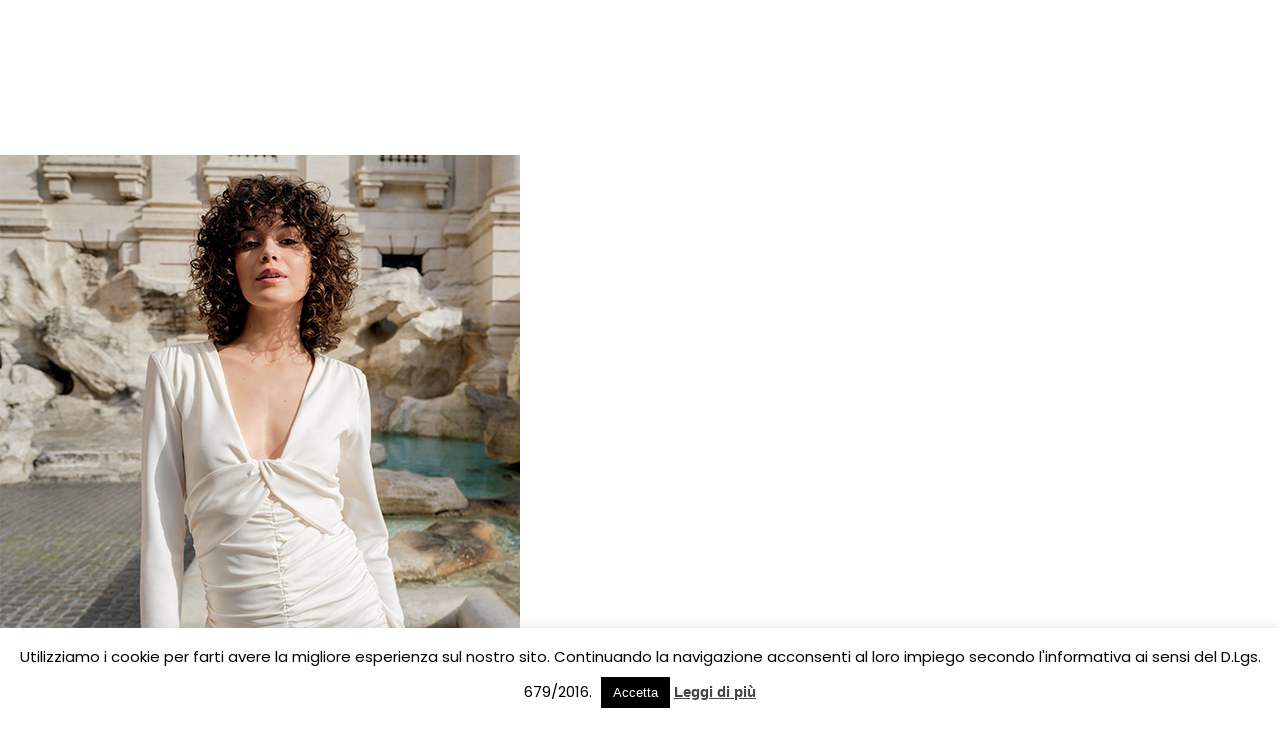

--- FILE ---
content_type: text/html; charset=UTF-8
request_url: https://www.jeanlouisdavidparrucchieri.it/slider_mb1/
body_size: 20052
content:
<!DOCTYPE html>
<!--[if IE 9 ]><html dir="ltr" lang="it-IT" prefix="og: https://ogp.me/ns#" class="ie9"> <![endif]-->
<!--[if (gt IE 9)|!(IE)]><!--> <html dir="ltr" lang="it-IT" prefix="og: https://ogp.me/ns#"> <!--<![endif]-->
<head>
	<meta charset="UTF-8" />
	<meta content="width=device-width, initial-scale=1.0, maximum-scale=1" name="viewport">
	<title>SLIDER_MB1 - Jean Louis David Parrucchieri</title>

		<!-- All in One SEO 4.9.3 - aioseo.com -->
	<meta name="robots" content="max-image-preview:large" />
	<meta name="author" content="Crn192HtMxBk"/>
	<link rel="canonical" href="https://www.jeanlouisdavidparrucchieri.it/slider_mb1/" />
	<meta name="generator" content="All in One SEO (AIOSEO) 4.9.3" />
		<meta property="og:locale" content="it_IT" />
		<meta property="og:site_name" content="Jean Louis David Parrucchieri - Le donne e gli uomini Jean Louis David sono costantemente alla ricerca del rinnovamento." />
		<meta property="og:type" content="article" />
		<meta property="og:title" content="SLIDER_MB1 - Jean Louis David Parrucchieri" />
		<meta property="og:url" content="https://www.jeanlouisdavidparrucchieri.it/slider_mb1/" />
		<meta property="article:published_time" content="2022-10-06T14:02:10+00:00" />
		<meta property="article:modified_time" content="2022-10-06T14:02:10+00:00" />
		<meta name="twitter:card" content="summary" />
		<meta name="twitter:title" content="SLIDER_MB1 - Jean Louis David Parrucchieri" />
		<script type="application/ld+json" class="aioseo-schema">
			{"@context":"https:\/\/schema.org","@graph":[{"@type":"BreadcrumbList","@id":"https:\/\/www.jeanlouisdavidparrucchieri.it\/slider_mb1\/#breadcrumblist","itemListElement":[{"@type":"ListItem","@id":"https:\/\/www.jeanlouisdavidparrucchieri.it#listItem","position":1,"name":"Home","item":"https:\/\/www.jeanlouisdavidparrucchieri.it","nextItem":{"@type":"ListItem","@id":"https:\/\/www.jeanlouisdavidparrucchieri.it\/slider_mb1\/#listItem","name":"SLIDER_MB1"}},{"@type":"ListItem","@id":"https:\/\/www.jeanlouisdavidparrucchieri.it\/slider_mb1\/#listItem","position":2,"name":"SLIDER_MB1","previousItem":{"@type":"ListItem","@id":"https:\/\/www.jeanlouisdavidparrucchieri.it#listItem","name":"Home"}}]},{"@type":"ItemPage","@id":"https:\/\/www.jeanlouisdavidparrucchieri.it\/slider_mb1\/#itempage","url":"https:\/\/www.jeanlouisdavidparrucchieri.it\/slider_mb1\/","name":"SLIDER_MB1 - Jean Louis David Parrucchieri","inLanguage":"it-IT","isPartOf":{"@id":"https:\/\/www.jeanlouisdavidparrucchieri.it\/#website"},"breadcrumb":{"@id":"https:\/\/www.jeanlouisdavidparrucchieri.it\/slider_mb1\/#breadcrumblist"},"author":{"@id":"https:\/\/www.jeanlouisdavidparrucchieri.it\/author\/crn192htmxbk\/#author"},"creator":{"@id":"https:\/\/www.jeanlouisdavidparrucchieri.it\/author\/crn192htmxbk\/#author"},"datePublished":"2022-10-06T16:02:10+02:00","dateModified":"2022-10-06T16:02:10+02:00"},{"@type":"Organization","@id":"https:\/\/www.jeanlouisdavidparrucchieri.it\/#organization","name":"Jean Louis David Parrucchieri","description":"Le donne e gli uomini Jean Louis David sono costantemente alla ricerca del rinnovamento.","url":"https:\/\/www.jeanlouisdavidparrucchieri.it\/"},{"@type":"Person","@id":"https:\/\/www.jeanlouisdavidparrucchieri.it\/author\/crn192htmxbk\/#author","url":"https:\/\/www.jeanlouisdavidparrucchieri.it\/author\/crn192htmxbk\/","name":"Crn192HtMxBk","image":{"@type":"ImageObject","@id":"https:\/\/www.jeanlouisdavidparrucchieri.it\/slider_mb1\/#authorImage","url":"https:\/\/secure.gravatar.com\/avatar\/8f69f47065a9ba0780b3d63cbe515eab?s=96&d=mm&r=g","width":96,"height":96,"caption":"Crn192HtMxBk"}},{"@type":"WebSite","@id":"https:\/\/www.jeanlouisdavidparrucchieri.it\/#website","url":"https:\/\/www.jeanlouisdavidparrucchieri.it\/","name":"Jean Louis David Parrucchieri","description":"Le donne e gli uomini Jean Louis David sono costantemente alla ricerca del rinnovamento.","inLanguage":"it-IT","publisher":{"@id":"https:\/\/www.jeanlouisdavidparrucchieri.it\/#organization"}}]}
		</script>
		<!-- All in One SEO -->

<link rel="alternate" type="application/rss+xml" title="Jean Louis David Parrucchieri &raquo; Feed" href="https://www.jeanlouisdavidparrucchieri.it/feed/" />
<link rel="alternate" type="application/rss+xml" title="Jean Louis David Parrucchieri &raquo; Feed dei commenti" href="https://www.jeanlouisdavidparrucchieri.it/comments/feed/" />
<script type="text/javascript">
/* <![CDATA[ */
window._wpemojiSettings = {"baseUrl":"https:\/\/s.w.org\/images\/core\/emoji\/15.0.3\/72x72\/","ext":".png","svgUrl":"https:\/\/s.w.org\/images\/core\/emoji\/15.0.3\/svg\/","svgExt":".svg","source":{"concatemoji":"https:\/\/www.jeanlouisdavidparrucchieri.it\/wp-includes\/js\/wp-emoji-release.min.js?ver=d1acb7809c6cc4d75e19f65c372c92bc"}};
/*! This file is auto-generated */
!function(i,n){var o,s,e;function c(e){try{var t={supportTests:e,timestamp:(new Date).valueOf()};sessionStorage.setItem(o,JSON.stringify(t))}catch(e){}}function p(e,t,n){e.clearRect(0,0,e.canvas.width,e.canvas.height),e.fillText(t,0,0);var t=new Uint32Array(e.getImageData(0,0,e.canvas.width,e.canvas.height).data),r=(e.clearRect(0,0,e.canvas.width,e.canvas.height),e.fillText(n,0,0),new Uint32Array(e.getImageData(0,0,e.canvas.width,e.canvas.height).data));return t.every(function(e,t){return e===r[t]})}function u(e,t,n){switch(t){case"flag":return n(e,"\ud83c\udff3\ufe0f\u200d\u26a7\ufe0f","\ud83c\udff3\ufe0f\u200b\u26a7\ufe0f")?!1:!n(e,"\ud83c\uddfa\ud83c\uddf3","\ud83c\uddfa\u200b\ud83c\uddf3")&&!n(e,"\ud83c\udff4\udb40\udc67\udb40\udc62\udb40\udc65\udb40\udc6e\udb40\udc67\udb40\udc7f","\ud83c\udff4\u200b\udb40\udc67\u200b\udb40\udc62\u200b\udb40\udc65\u200b\udb40\udc6e\u200b\udb40\udc67\u200b\udb40\udc7f");case"emoji":return!n(e,"\ud83d\udc26\u200d\u2b1b","\ud83d\udc26\u200b\u2b1b")}return!1}function f(e,t,n){var r="undefined"!=typeof WorkerGlobalScope&&self instanceof WorkerGlobalScope?new OffscreenCanvas(300,150):i.createElement("canvas"),a=r.getContext("2d",{willReadFrequently:!0}),o=(a.textBaseline="top",a.font="600 32px Arial",{});return e.forEach(function(e){o[e]=t(a,e,n)}),o}function t(e){var t=i.createElement("script");t.src=e,t.defer=!0,i.head.appendChild(t)}"undefined"!=typeof Promise&&(o="wpEmojiSettingsSupports",s=["flag","emoji"],n.supports={everything:!0,everythingExceptFlag:!0},e=new Promise(function(e){i.addEventListener("DOMContentLoaded",e,{once:!0})}),new Promise(function(t){var n=function(){try{var e=JSON.parse(sessionStorage.getItem(o));if("object"==typeof e&&"number"==typeof e.timestamp&&(new Date).valueOf()<e.timestamp+604800&&"object"==typeof e.supportTests)return e.supportTests}catch(e){}return null}();if(!n){if("undefined"!=typeof Worker&&"undefined"!=typeof OffscreenCanvas&&"undefined"!=typeof URL&&URL.createObjectURL&&"undefined"!=typeof Blob)try{var e="postMessage("+f.toString()+"("+[JSON.stringify(s),u.toString(),p.toString()].join(",")+"));",r=new Blob([e],{type:"text/javascript"}),a=new Worker(URL.createObjectURL(r),{name:"wpTestEmojiSupports"});return void(a.onmessage=function(e){c(n=e.data),a.terminate(),t(n)})}catch(e){}c(n=f(s,u,p))}t(n)}).then(function(e){for(var t in e)n.supports[t]=e[t],n.supports.everything=n.supports.everything&&n.supports[t],"flag"!==t&&(n.supports.everythingExceptFlag=n.supports.everythingExceptFlag&&n.supports[t]);n.supports.everythingExceptFlag=n.supports.everythingExceptFlag&&!n.supports.flag,n.DOMReady=!1,n.readyCallback=function(){n.DOMReady=!0}}).then(function(){return e}).then(function(){var e;n.supports.everything||(n.readyCallback(),(e=n.source||{}).concatemoji?t(e.concatemoji):e.wpemoji&&e.twemoji&&(t(e.twemoji),t(e.wpemoji)))}))}((window,document),window._wpemojiSettings);
/* ]]> */
</script>
<link rel='stylesheet' id='vc_extensions_admin_individual_hotspot-css' href='https://www.jeanlouisdavidparrucchieri.it/wp-content/plugins/vc-extensions-hotspot/css/admin_icon.css?ver=d1acb7809c6cc4d75e19f65c372c92bc' type='text/css' media='all' />
<link rel='stylesheet' id='skudo-blog-css' href='https://www.jeanlouisdavidparrucchieri.it/wp-content/themes/coranibooking/css/blog.css?ver=d1acb7809c6cc4d75e19f65c372c92bc' type='text/css' media='all' />
<link rel='stylesheet' id='skudo-bootstrap-css' href='https://www.jeanlouisdavidparrucchieri.it/wp-content/themes/coranibooking/css/bootstrap.css?ver=d1acb7809c6cc4d75e19f65c372c92bc' type='text/css' media='all' />
<link rel='stylesheet' id='skudo-icons-font-css' href='https://www.jeanlouisdavidparrucchieri.it/wp-content/themes/coranibooking/css/icons-font.css?ver=d1acb7809c6cc4d75e19f65c372c92bc' type='text/css' media='all' />
<link rel='stylesheet' id='skudo-component-css' href='https://www.jeanlouisdavidparrucchieri.it/wp-content/themes/coranibooking/css/component.css?ver=d1acb7809c6cc4d75e19f65c372c92bc' type='text/css' media='all' />
<!--[if lt IE 9]>
<link rel='stylesheet' id='skudo-IE-css' href='https://www.jeanlouisdavidparrucchieri.it/wp-content/themes/coranibooking/css/IE.css?ver=d1acb7809c6cc4d75e19f65c372c92bc' type='text/css' media='all' />
<![endif]-->
<link rel='stylesheet' id='skudo-shortcodes-css' href='https://www.jeanlouisdavidparrucchieri.it/wp-content/themes/coranibooking/functions/css/shortcodes.css?ver=d1acb7809c6cc4d75e19f65c372c92bc' type='text/css' media='all' />
<link rel='stylesheet' id='skudo-woo-layout-css' href='https://www.jeanlouisdavidparrucchieri.it/wp-content/themes/coranibooking/css/skudo-woo-layout.css?ver=d1acb7809c6cc4d75e19f65c372c92bc' type='text/css' media='all' />
<link rel='stylesheet' id='skudo-woocommerce-css' href='https://www.jeanlouisdavidparrucchieri.it/wp-content/themes/coranibooking/css/skudo-woocommerce.css?ver=d1acb7809c6cc4d75e19f65c372c92bc' type='text/css' media='all' />
<link rel='stylesheet' id='skudo-mb-ytplayer-css' href='https://www.jeanlouisdavidparrucchieri.it/wp-content/themes/coranibooking/css/mb.YTPlayer.css?ver=d1acb7809c6cc4d75e19f65c372c92bc' type='text/css' media='all' />
<link rel='stylesheet' id='skudo-retina-css' href='https://www.jeanlouisdavidparrucchieri.it/wp-content/themes/coranibooking/css/retina.css?ver=d1acb7809c6cc4d75e19f65c372c92bc' type='text/css' media='all' />
<link rel='stylesheet' id='skudo-style-css' href='https://www.jeanlouisdavidparrucchieri.it/wp-content/themes/coranibooking/style.css?ver=1.3.3' type='text/css' media='all' />
<style id='skudo-style-inline-css' type='text/css'>
.widget li a:after, .widget_nav_menu li a:after, .custom-widget.widget_recent_entries li a:after{
		color: #333333;
	}
	body, p, .lovepost a, .widget ul li a, .widget p, .widget span, .widget ul li, .the_content ul li, .the_content ol li, #recentcomments li, .custom-widget h4, .widget.des_cubeportfolio_widget h4, .widget.des_recent_posts_widget h4, .custom-widget ul li a, .aio-icon-description, li, .smile_icon_list li .icon_description p, #recentcomments li span, .wpb-js-composer .vc_tta-color-grey.vc_tta-style-classic .vc_tta-panel .vc_tta-panel-title>a{
		
		font-family: 'Poppins', 'Arial', 'sans-serif' ,sans-serif;
		font-weight: 500;
		font-size: 19px;
		color: #333333;
	}
	
	.map_info_text{
		
		font-family: 'Poppins', 'Arial', 'sans-serif' ,sans-serif;
		font-weight: 500;
		font-size: 19px;
		color: #333333 !important;
	}
	
	a.pageXofY .pageX, .pricing .bestprice .name, .filter li a:hover, .widget_links ul li a:hover, #contacts a:hover, .title-color, .ms-staff-carousel .ms-staff-info h4, .filter li a:hover, .navbar-default .navbar-nav > .open > a, .navbar-default .navbar-nav > .open > a:hover, .navbar-default .navbar-nav > .open > a:focus, a.go-about:hover, .text_color, .navbar-nav .dropdown-menu a:hover, .profile .profile-name, #elements h4, #contact li a:hover, #agency-slider h5, .ms-showcase1 .product-tt h3, .filter li a.active, .contacts li i, .big-icon i, .navbar-default.dark .navbar-brand:hover,.navbar-default.dark .navbar-brand:focus, a.p-button.border:hover, .navbar-default.light-menu .navbar-nav > li > a.selected, .navbar-default.light-menu .navbar-nav > li > a.hover_selected, .navbar-default.light-menu .navbar-nav > li > a.selected:hover, .navbar-default.light-menu .navbar-nav > li > a.hover_selected:hover, .navbar-default.light-menu .navbar-nav > li > a.selected, .navbar-default.light-menu .navbar-nav > li > a.hover_selected, .navbar-default.light-menu .navbar-nav > .open > a,.navbar-default.light-menu .navbar-nav > .open > a:hover, .navbar-default.light-menu .navbar-nav > .open > a:focus, .light-menu .dropdown-menu > li > a:focus, a.social:hover:before, .symbol.colored i, .icon-nofill, .slidecontent-bi .project-title-bi p a:hover, .grid .figcaption a.thumb-link:hover, .tp-caption a:hover, .btn-1d:hover, .btn-1d:active, #contacts .tweet_text a, #contacts .tweet_time a, .social-font-awesome li a:hover, h2.post-title a:hover, .tags a:hover, .skudo-button-color span, #contacts .form-success p, .nav-container .social-icons-fa a i:hover, .the_title h2 a:hover, .widget ul li a:hover, .des-pages .postpagelinks, .widget_nav_menu .current-menu-item > a, .team-position, .nav-container .skudo_minicart li a:hover, .metas-container i, .header_style2_contact_info .telephone-contact .email, .widget-contact-content i{
	  color: #cfb374;
	}
	.special_tabs.horizontal.text .tab-selector .label.current,
	.woocommerce-page.woocommerce-page ul.products li.product a.add_to_cart_button, .woocommerce ul.products li.product a.add_to_cart_button, .woocommerce-page ul.products li.product a.add_to_cart_button,
	body .ls-roundedflat .ls-nav-prev:hover, body .ls-roundedflat .ls-nav-next:hover,
	body .ls-roundedflat .ls-bottom-slidebuttons a.ls-nav-active, body .ls-roundedflat .ls-bottom-slidebuttons a:hover,
	.widget > h2:after, .widget > h4:after, .custom-widget > h4:after, .widget .widget-contact-content > h4:after{
		background: #cfb374 !important;
	}
	.testimonials.style1 .testimonial span a, .page-template-blog-masonry-template .posts_category_filter li:hover, .metas a:hover, .vc_tta-color-grey.vc_tta-style-classic .vc_tta-panel.vc_active .vc_tta-panel-title>a, .skudo_breadcrumbs a:hover{
		color: #cfb374 !important;
	}
	.special_tabs.horizontal.text .tab-selector .label:hover .title a:before, .ult_btn10_span:hover:before, a.aio-icon-read:hover:before{
		border-bottom-color: #cfb374 !important;
	}
	
	.ult_cl_link_1 .ult_btn10_span:hover:before, .ult_cl_link_1 .ult_btn10_span:before{border:none !important;}
	.testimonials .cover-test-img{background:rgba(207,179,116,.8);}
	.aio-icon-read, .tp-caption a.text_color{color: #cfb374 !important;}
	
	#big_footer .social-icons-fa a i{color:#fff;}
	#big_footer .social-icons-fa a i:hover{color:#31517b;}
	
	.homepage_parallax .home-logo-text a.light:hover, .homepage_parallax .home-logo-text a.dark:hover, .widget li a:hover:before, .widget_nav_menu li a:hover:before, .footer_sidebar ul li a:hover:before, .custom-widget li a:hover:before, .single-portfolio .social-shares ul li a:hover i, .social-shares ul li i:hover,
	.archive .the_title h2 a:hover, .page-template-blog-template .the_title h2 a:hover, .home.blog .blog-default.wideblog .container .the_title h2 a:hover,
	.posts_category_filter li.selected,
	.blog-default-bg-masonry .the_title h2 a:hover{
		color: #cfb374 !important;
	}
	
	
	a.sf-button.hide-icon, .tabs li.current, .readmore:hover, .navbar-default .navbar-nav > .open > a,.navbar-default .navbar-nav > .open > a:hover, .navbar-default .navbar-nav > .open > a:focus, a.p-button:hover, a.p-button.colored, .light #contacts a.p-button, .tagcloud a:hover, .rounded.fill, .colored-section, .pricing .bestprice .price, .pricing .bestprice .signup, .signup:hover, .divider.colored, .services-graph li span, .no-touch .hi-icon-effect-1a .hi-icon:hover, .hi-icon-effect-1b .hi-icon:hover, .no-touch .hi-icon-effect-1b .hi-icon:hover, .symbol.colored .line-left, .symbol.colored .line-right, .projects-overlay #projects-loader, .panel-group .panel.active .panel-heading, .double-bounce1, .double-bounce2, .skudo-button-color-1d:after, .container1 > div, .container2 > div, .container3 > div, .cbp-l-caption-buttonLeft:hover, .cbp-l-caption-buttonRight:hover, .post-content a:hover .post-quote, .post-listing .post a:hover .post-quote, .skudo-button-color-1d:after, .woocommerce .widget_price_filter .ui-slider-horizontal .ui-slider-range, .woocommerce-page .widget_price_filter .ui-slider-horizontal .ui-slider-range, .btn-contact-left input, #commentform .form-submit #submit, a#send-comment, .errorbutton, .woocommerce span.onsale, .woocommerce-page span.onsale, .des-button-dark, .des-pages .pages, .page-template-blog-template .post-quote, .single-post .post-quote,
	.special_tabs.icontext .label.current,
	.bt-contact a span input,
	.page-template-blog-masonry-template .metas p[data-rel='metas-categories'] a,
	.archive .masonry .metas p[data-rel='metas-categories'] a,
	.page-template-blog-masonry-template .metas p[data-rel='metas-tags'] a,
	.post-listing .post .blog-default-bg-masonry .post-quote,
	.widget h2:after, .widget h4:after, .custom-widget h4:after,
	.woocommerce .woocommerce-info, .woocommerce-page .woocommerce-info,
	.nav-container a.button.skudo_minicart_cart_but,
	.nav-container a.button.skudo_minicart_checkout_but{
		background-color:#cfb374;
	}
	.woocommerce .woocommerce-info .showcoupon{color: #fff !important;opacity:0.8;}
	.aio-icon-tooltip .aio-icon:hover:after{box-shadow:0 0 0 1px #cfb374 !important;}
	.just-icon-align-left .aio-icon:hover, .aio-icon-tooltip .aio-icon:hover, .btn-contact-left.inversecolor input:hover, .light .skudo_little_shopping_bag .overview span.minicart_items, .skudo_little_shopping_bag .overview span.minicart_items,
	#mc_embed_signup input#mc-embedded-subscribe,
	#mc_embed_signup input#mc-embedded-subscribe:focus, .team_member_profile_content .aio-icon.circle:hover,
	.special_tabs.icon .current .skudo_icon_special_tabs{
		background-color:#cfb374 !important;
	}
	.aio-icon-tooltip .aio-icon.none:hover{background-color: transparent !important;}
	
	.widget .slick-dots li.slick-active i{color: #cfb374;opacity: 1;}
	
	
	.woocommerce #content input.button, .woocommerce #respond input#submit, .woocommerce a.button, .woocommerce button.button, .woocommerce input.button, .woocommerce-page #content input.button, .woocommerce-page #respond input#submit, .woocommerce-page a.button, .woocommerce-page button.button, .woocommerce-page input.button, .woocommerce #content div.product form.cart .button, .woocommerce div.product form.cart .button, .woocommerce-page #content div.product form.cart .button, .woocommerce-page div.product form.cart .button, .woocommerce ul.products li.product .onsale, .woocommerce-page ul.products li.product .onsale, .top-bar .phone-mail li.text_field{
		background-color:#cfb374;
		color: #fff !important;
	}
	.nav-container a.button.skudo_minicart_checkout_but:hover, .nav-container a.button.skudo_minicart_cart_but:hover{
		background-color: #cfb374 !important;
		color: #fff !important;
		border: none !important;
		opacity: 0.8;
	}
	.skudo-button-color-1d:hover, .skudo-button-color-1d:active{
		border: 1px double #cfb374;
	}
	
	.skudo-button-color{
		background-color:#cfb374;
		color: #cfb374;
	}
	.cbp-l-caption-alignCenter .cbp-l-caption-buttonLeft:hover, .cbp-l-caption-alignCenter .cbp-l-caption-buttonRight:hover {
	    color: #cfb374 !important;
	}
	.widget_posts .tabs li.current{border: 1px solid #cfb374;}
	.hi-icon-effect-1 .hi-icon:after{box-shadow: 0 0 0 3px #cfb374;}
	.colored-section:after {border: 20px solid #cfb374;}
	.filter li a.active, .filter li a:hover, .panel-group .panel.active .panel-heading{border:1px solid #cfb374;}
	.navbar-default.light-menu.border .navbar-nav > li > a.selected:before, .navbar-default.light-menu.border .navbar-nav > li > a.hover_selected:before, .navbar-default.light-menu.border .navbar-nav > li > a.selected:hover, .navbar-default.light-menu.border .navbar-nav > li > a.hover_selected:hover, .navbar-default.light-menu.border .navbar-nav > li > a.selected, .navbar-default.light-menu.border .navbar-nav > li > a.hover_selected{
		border-bottom: 1px solid #cfb374;
	}
	
	.doubleborder{
		border: 6px double #cfb374;
	}
	
	.special_tabs.icon .current .skudo_icon_special_tabs{
		border: 1px solid #cfb374;
	}
	.skudo-button-color, .des-pages .postpagelinks, .tagcloud a:hover{
		border: 1px solid #cfb374;
	}
	
	.navbar-collapse ul.menu-depth-1 li:not(.skudo_mega_hide_link) a, .dl-menuwrapper li:not(.skudo_mega_hide_link) a, .gosubmenu, .nav-container .skudo_minicart ul li, .nav-style-6 ul.menu-depth-1 li a {
		font-family: 'Arial', 'Arial', 'sans-serif', sans-serif;
		font-weight: ;
		font-size: 14px;
		color: #ffffff;letter-spacing: 0px;
	}
	.dl-back{color: #ffffff;}
	
	.navbar-collapse ul.menu-depth-1 li:not(.skudo_mega_hide_link):hover > a, .dl-menuwrapper li:not(.skudo_mega_hide_link):hover > a, .dl-menuwrapper li:not(.skudo_mega_hide_link):hover > a, .dl-menuwrapper li:not(.skudo_mega_hide_link):hover > .gosubmenu, .dl-menuwrapper li.dl-back:hover, .navbar-nav:not(.cd-primary-nav) .dropdown-menu a:hover i, .dropdown-menu li.menu-item-has-children:not(.skudo_mega_hide_link):hover > a:before{
		color: #ffffff !important;
	}
		
	.menu-simple ul.menu-depth-1, .menu-simple ul.menu-depth-1 ul, .menu-simple ul.menu-depth-1, .menu-simple #dl-menu ul{background-color: rgba(255,255,255,1) !important;
	}
	
	
	
	.navbar-collapse .skudo_mega_menu ul.menu-depth-2, .navbar-collapse .skudo_mega_menu ul.menu-depth-2 ul {background-color: transparent !important;} 
	
	.dl-menuwrapper li:not(.skudo_mega_hide_link):hover > a{background-color: rgba(255,255,255,1) !important;
	}
	
	.menu-simple li:not(.skudo_mega_menu) li.menu-item-depth-1:hover > a, .menu-simple li.menu-item-depth-2:hover > a, .menu-simple li.menu-item-depth-3:hover > a{background-color: rgba(255,255,255,1) !important;
	}
	
	.menu-square li:not(.skudo_mega_menu) li.menu-item-depth-1:hover > a, .menu-square li.menu-item-depth-2:hover > a, .menu-square li.menu-item-depth-3:hover > a{background-color: rgba(255,255,255,1) !important;
	}
	
	
	
	.navbar-collapse li:not(.skudo_mega_menu) ul.menu-depth-1 li:not(:first-child){
		border-top: 1px solid #FFFFFF;
	}
	
	
	
	.navbar-collapse li.skudo_mega_menu ul.menu-depth-2{
		border-right: 1px solid #FFFFFF;
	}
	.rtl .navbar-collapse li.skudo_mega_menu ul.menu-depth-2{
		border-left: 1px solid #FFFFFF;
	}
		
	#dl-menu ul li:not(:last-child) a, .skudo_sub_menu_border_color{
		border-bottom: 1px solid #FFFFFF;
	}
	
	.navbar-collapse ul.navbar-nav > li > a, .navbar-collapse > .header_style2_menu > ul > li > a, .skudo-header-button a, div.nav-style-6 > ul > .menu_items_wrapper > li > a {
		font-family: 'Arial', 'Arial', 'sans-serif', sans-serif;
		font-weight:  !important;
		font-size: 16px;
		color: #ffffff;text-transform: uppercase;
letter-spacing: 0px;
	}
	
	.skudo-header-button a{
		background: #cfb374;
		color: #ffffff;
		-webkit-border-radius:5px;-moz-border-radius:5px;-ms-border-radius:5px;-o-border-radius:5px;border-radius:5px;
	}
	.skudo-header-button a:hover{
		background: #ffffff;
		color: #4a4a4a;
	}
	
	.navbar-collapse > .header_style2_menu > ul > li > a:hover, 
	.navbar-collapse > .header_style2_menu > ul > li.current-menu-ancestor > a, 
	.navbar-collapse > .header_style2_menu > ul > li.current-menu-item > a, 
	.navbar-collapse > .header_style2_menu > ul > li > a.selected,
	.navbar-collapse > .header_style2_menu > ul > li > a.hover_selected,
	.navbar-collapse ul.navbar-nav > li > a:hover, 
	.navbar-collapse ul.navbar-nav > li.current-menu-ancestor > a, 
	.navbar-collapse ul.navbar-nav > li.current-menu-item > a, 
	.navbar-collapse ul.navbar-nav > li > a.selected,
	.navbar-collapse ul.navbar-nav > li > a.hover_selected{
		color: #ffffff !important;
	}
	
	
	.header.navbar .navbar-collapse ul li:hover a 
	{
		background: #ffffff;
		color: #fff !important;
	}
	
	header.navbar-default.skudo-underlining .navbar-nav > li:hover > a:before{
		border-bottom-color: #ffffff !important;
	}
	
	header.navbar-default.header_after_scroll.skudo-underlining .navbar-nav > li:hover > a:before{
		border-bottom-color: #cfb374 !important;
	}
	
	
	
	
	
	header.style2 .navbar-nav > li, .navbar-default.menu-square.style2 .navbar-nav > li {padding-top:0px;}
	header.style2{
		padding-bottom:44px;
	}
	header.style2 .header_style2_menu{
		margin-top:44px !important;
	}
	
	.navbar-default .navbar-nav > li > a{
		padding-right:18px;
		padding-left:18px;
		padding-top:44px;
		padding-bottom:30px;
		//margin-bottom:28px;
	}
	
/*
	.navbar-default .navbar-nav > li > ul {
		margin-top:-28px !important;
	}
*/
	
	header .skudo-header-button{margin-top:44px;}
	
	header.style5 .skudo_right_header_icons,
	header.style1 .skudo_right_header_icons,
	header.style2 .skudo_right_header_icons,
	header.style4 .skudo_right_header_icons,
	header.style6 .skudo_right_header_icons
	{
		padding-top:44px;
		padding-bottom:30px;
		
	}
	
	header .skudo_right_header_icons .icon, header .skudo_right_header_icons{
		height: 25px;
		
	}
	header .skudo_right_header_icons{
		margin-left: 50px;
		
	}
	
	header.style2 .header_style2_menu{ background-color: rgba(255,255,255,1) !important;
	}
	
	header:not(.header_after_scroll) .navbar-nav > li > ul{
		margin-top:30px;
	}

	header:not(.header_after_scroll) .dl-menuwrapper button:after{
		background: #ffffff;
		box-shadow: 0 6px 0 #ffffff, 0 12px 0 #ffffff;
	}

	.skudo_minicart_wrapper{
		padding-top: 30px;
	}
	
	li.skudo_mega_hide_link > a, li.skudo_mega_hide_link > a:hover{
		font-family: 'Helvetica Neue', 'Arial', 'sans-serif' !important;
		font-weight: ;
		font-size: 12px !important;
		color: #FFFFFF !important;text-transform: uppercase !important;
letter-spacing: 2px !important;
	}
	
/*
	.nav-container .skudo_minicart li a:hover {
		color: #FFFFFF !important;
		text-decoration: none;
	}
*/
	.nav-container .skudo_minicart li a{
		font-family: 'Arial', 'Arial', 'sans-serif';
		font-weight: ;
		font-size: 14px;
		color: #ffffff;letter-spacing: 0px;
	}
	
	.dl-trigger{
		font-family: 'Arial', 'Arial', 'sans-serif' !important;
		font-weight:  !important;
		font-size: 16px;text-transform: uppercase;
letter-spacing: 0px;
	}
	
	.skudo_minicart{background-color: rgba(255,255,255,1) !important;
	}
	
	.page_content a, header a, #big_footer a{
		font-family: 'Poppins', 'Arial', 'sans-serif';
		font-weight: 500;
		font-size: 19px;
		color: #333333
	}
	
	
	.archive .the_title h2 a, .page-template-blog-template .the_title h2 a, .home.blog .blog-default.wideblog .container .the_title h2 a{
		font-family: 'Poppins', 'Arial', 'sans-serif';
		font-weight: 500 !important;
		font-size: 40px !important;
		color: #373737
	}
	
	
	.blog-default-bg-masonry .the_title h2 a{
		font-family: 'Poppins', 'Arial', 'sans-serif';
		font-weight: 600 !important;
		font-size: 19px !important;
		color: #454545
	}
	
	
	.page_content .vc_column-inner a:not(.vc_btn3):not(.ult_price_action_button):hover, header a:hover, #big_footer a:hover, .page-template-blog-masonry-template .posts_category_filter li:active,.page-template-blog-masonry-template .posts_category_filter li:focus,.metas-container a:hover, .master_container a:active, .master_container .vc_column-inner a:not(.vc_btn3):hover{
		color: #cfb374 !important;
		background-color: #;
	}
	.ult_tabmenu.style2 li.ult_tab_li a:hover, .special_tabs.text .label.current a:hover, .special_tabs.icontext .label.current a:hover, .special_tabs.text .label.current a:hover {
    color: #fff !important;
}
	.single_about_author a:hover{ color: #cfb374 !important; }
	
	h1{
		font-family: 'Poppins', 'Arial', 'sans-serif';
		font-weight: 700;
		font-size: 40px;
		color: #333333;
	}
	
	h2{
		font-family: 'Poppins', 'Arial', 'sans-serif';
		font-weight: 700;
		font-size: 36px;
		color: #333333;
	}
	
	h3{
		font-family: 'Poppins', 'Arial', 'sans-serif';
		font-weight: 500;
		font-size: 32px;
		color: #333333;
	}
	
	h4{
		font-family: 'Poppins', 'Arial', 'sans-serif';
		font-weight: 500;
		font-size: 28px;
		color: #333333;
	}
	
	.ult-item-wrap .title h4{font-size: 16px !important;}
	.wpb_content_element .wpb_accordion_header.ui-accordion-header-active a{color: #cfb374;}
	h5{
		font-family: 'Poppins', 'Arial', 'sans-serif';
		font-weight: 500;
		font-size: 18px;
		color: #333333;
	}
	
	h6{
		font-family: 'Poppins', 'Arial', 'sans-serif';
		font-weight: 500;
		font-size: 16px;
		color: #333333;
	}
		
	header.navbar{background-color: rgba(255,255,255,1);
	}
	
	body#boxed_layout{background-color: #ebebeb;
	}
	
	header .header_style2_contact_info{margin-top: 15px !important;margin-bottom: 15px !important;
	}
	
	header .navbar-header, header.style4 .nav-container .navbar-header .navbar-brand{margin-top: 15px;margin-bottom: 15px;margin-left: 0px;height:56px;
	}
	header a.navbar-brand img{max-height: 56px;}
			header.navbar.header_after_scroll, header.header_after_scroll .navbar-nav > li.skudo_mega_menu > .dropdown-menu, header.header_after_scroll .navbar-nav > li:not(.skudo_mega_menu) .dropdown-menu{background-color: rgba(255,255,255,1)
			}
			header.header_after_scroll a.navbar-brand img.logo_after_scroll{max-height: 56px;}
			header.header_after_scroll .navbar-collapse ul.menu-depth-1 li:not(.skudo_mega_hide_link) a, header.header_after_scroll .dl-menuwrapper li:not(.skudo_mega_hide_link) a, header.header_after_scroll .gosubmenu {
				color: #ffffff;
			}
			header.header_after_scroll .dl-back{color: #ffffff;}
			
			header.header_after_scroll .navbar-collapse ul.menu-depth-1 li:not(.skudo_mega_hide_link):hover > a, header.header_after_scroll .dl-menuwrapper li:not(.skudo_mega_hide_link):hover > a, header.header_after_scroll .dl-menuwrapper li:not(.skudo_mega_hide_link):hover > a, header.header_after_scroll .dl-menuwrapper li:not(.skudo_mega_hide_link):hover > header.header_after_scroll .gosubmenu, header.header_after_scroll .dl-menuwrapper li.dl-back:hover, header.header_after_scroll.navbar .nav-container .dropdown-menu li:hover{
				color: #ffffff !important;
			}
			
			header ul.menu-depth-1,
			header ul.menu-depth-1 ul,
			header ul.menu-depth-1 ul li,
			header #dl-menu ul,
			header.header_after_scroll ul.menu-depth-1,
			header.header_after_scroll ul.menu-depth-1 ul,
			header.header_after_scroll ul.menu-depth-1 ul li,
			header.header_after_scroll #dl-menu ul{background-color: rgba(255,255,255,1) !important;
			}
			
			header.header_after_scroll .navbar-collapse .skudo_mega_menu ul.menu-depth-2, header.header_after_scroll .navbar-collapse .skudo_mega_menu ul.menu-depth-2 ul {background-color: transparent !important;} 
			

			header li:not(.skudo_mega_menu) ul.menu-depth-1 li:hover, header li.skudo_mega_menu li.menu-item-depth-1 li:hover, header #dl-menu ul li:hover
			,header.header_after_scroll li:not(.skudo_mega_menu) ul.menu-depth-1 li:hover, header.header_after_scroll li.skudo_mega_menu li.menu-item-depth-1 li:hover, header.header_after_scroll #dl-menu ul li:hover{background-color: rgba(255,255,255,1) !important;
			}

			
			header.header_after_scroll .navbar-collapse li:not(.skudo_mega_menu) ul.menu-depth-1 li:not(:first-child){
				border-top: 1px solid #FFFFFF;
			}
			header.header_after_scroll .navbar-collapse li.skudo_mega_menu ul.menu-depth-2{
				border-right: 1px solid #FFFFFF;
			}
			header.header_after_scroll #dl-menu li:not(:last-child) a, header.header_after_scroll #dl-menu ul li:not(:last-child) a{
				border-bottom: 1px solid #FFFFFF;
			}
			
			.header_after_scroll .navbar-collapse ul.navbar-nav > li > a, .header_after_scroll .navbar-collapse > .header_style2_menu > ul > li > a{
				font-family: 'Poppins', 'Arial', 'sans-serif';
				font-weight: 600;
				font-size: 16px;
				color: #FFFFFF;text-transform: uppercase;
letter-spacing: 0px;
			}
			
			.header_after_scroll .navbar-collapse > .header_style2_menu > ul > li > a:hover,
			.header_after_scroll .navbar-collapse > .header_style2_menu > ul > li.current-menu-ancestor > a,
			.header_after_scroll .navbar-collapse > .header_style2_menu > ul > li.current-menu-item > a,
			.header_after_scroll .navbar-collapse > .header_style2_menu > ul > li > a.selected,
			.header_after_scroll .navbar-collapse > .header_style2_menu > ul > li > a.hover_selected,
			.header_after_scroll .navbar-collapse ul.navbar-nav > li > a:hover,
			.header_after_scroll .navbar-collapse ul.navbar-nav > li.current-menu-ancestor > a,
			.header_after_scroll .navbar-collapse ul.navbar-nav > li.current-menu-item > a,
			.header_after_scroll .navbar-collapse ul.navbar-nav > li > a.selected, .header_after_scroll .navbar-collapse ul.navbar-nav > li > a.hover_selected{
				color: #cfb374 !important;
			}
			
			.header_after_scroll .dl-menuwrapper button:after{
				background: #cfb374;
				box-shadow: 0 6px 0 #cfb374, 0 12px 0 #cfb374;
			}
			header.header_after_scroll li.skudo_mega_hide_link > a, header.header_after_scroll li.skudo_mega_hide_link > a:hover{
				color: # !important;
			}
						header.header_after_scroll.navbar-default .navbar-nav > li > a, header.headerclone.navbar-default .navbar-nav > li > a {
							padding-right:17px;
							padding-left:17px;
							padding-top:44px;
							padding-bottom:30px;
							 /*margin-bottom:30px;*/
							 margin-bottom: 0px;
						}
						
						 /*header.header_after_scroll.navbar-default .navbar-nav > li > a::before{
							margin-top:28px;
							margin-bottom: 0px;
						}*/
						
						header.header_after_scroll .skudo-header-button{margin-top:44px;}
						
						header.header_after_scroll.style2 .navbar-nav > li, .navbar-default.menu-square.style2 .navbar-nav > li {padding-top:0px;}
						header.header_after_scroll.style2{
							padding-bottom:44px;
						}
						header.header_after_scroll.style2 .header_style2_menu{
							margin-top:44px !important;
						}
						
						header.style5.header_after_scroll .skudo_right_header_icons,
						header.style1.header_after_scroll .skudo_right_header_icons,
						header.style2.header_after_scroll .skudo_right_header_icons,
						header.style4.header_after_scroll .skudo_right_header_icons,
						header.style6.header_after_scroll .skudo_right_header_icons
						{
							padding-top:44px;
							padding-bottom:30px;
						}
						
						header.header_after_scroll .navbar-nav > li > ul{
							margin-top:0px !important;
						}
					
						header.header_after_scroll .skudo_minicart_wrapper{
							padding-top:30px;
						}
						
				header.header_after_scroll .header_style2_contact_info{margin-top: 15px !important;margin-bottom: 15px !important;
				}
				header.header_after_scroll .navbar-header, header.style4.header_after_scroll .nav-container .navbar-header .navbar-brand{margin-top: 15px;margin-bottom: 15px;margin-left: 0px;height:56px;
				}
				header.header_after_scroll a.navbar-brand h1{
					font-size:  !important;
				}
				
	#primary_footer > .container, #primary_footer > .no-fcontainer{
		padding-top:80px;
		padding-bottom:20px;
	}
/* 	#primary_footer */#big_footer{background-repeat:no-repeat; background-position:center center; -o-background-size: cover !important; -moz-background-size: cover !important; -webkit-background-size: cover !important; background-size: cover !important;background: url(https://demos.upperthemes.com/skudo/corporate/wp-content/uploads/sites/2/2018/06/footer14-2.jpg) no-repeat; background-size: cover !important;
	}
	
	#primary_footer input, 
	#primary_footer textarea{background: transparent;
	}
	header.header_not_fixed ul.menu-depth-1,
	header.header_not_fixed ul.menu-depth-1 ul,
	header.header_not_fixed ul.menu-depth-1 ul li,
	header.header_not_fixed #dl-menu ul{background-color: rgba(255,255,255,1) !important;
	}

	header.header_not_fixed li:not(.skudo_mega_menu) ul.menu-depth-1 li:hover, header.header_not_fixed li.skudo_mega_menu li.menu-item-depth-1 li:hover, header.header_not_fixed #dl-menu ul li:hover{background-color: rgba(255,255,255,1) !important;
	}
	
	
 	#primary_footer input:not(input.button), 
	#primary_footer textarea{
		border: 1px solid #eaedef !important;
	}
	
	#big_footer .widget-newsletter input{
		background: #eaedef !important;
	}
	
	.footer_sidebar ul:not(.instagram-pics) li{
		border-bottom: 1px solid #eaedef !important;
	}
	.footer_sidebar ul:not(.instagram-pics) li:first-child{
		border-top: 1px solid #eaedef !important;
	}
	
	
	.footer_sidebar table td, .footer_sidebar table th, .footer_sidebar .wp-caption{
		border: 1px solid #eaedef;
	}
	#primary_footer a, .widget-contact-info-content{
		color: #4f5258;
	}
	
	#primary_footer, #primary_footer p, #big_footer input, #big_footer textarea{
		color: #4f5258;
	}
	
	#primary_footer .footer_sidebar > h4, #primary_footer .footer_sidebar > .widget > h4, #primary_footer .widget .widget-contact-content h4 {
		color: #36383a;
	}
	
	#secondary_footer{background-color: rgba(51,51,51,1);
		padding-top:40px;
		padding-bottom:40px;
	}
	
	#secondary_footer .social-icons-fa a i{
		font-size: 32px;
		line-height: 32px;
		color: #fff;
	}
	#secondary_footer .social-icons-fa a i:before{
		font-size: 32px;
	}
	#secondary_footer .social-icons-fa a:hover i{
		color: #31517b;
	}
	
	header.style2 .search_input{
		height: calc(100% + 44px);
	}
	
	body > .search_input{background-color: rgba(37,39,41,1);
	}
	body > .search_input input.search_input_value{
		font-family: 'Poppins', 'Arial', 'sans-serif';
		font-weight: 500;
	}
	body > .search_input input.search_input_value, body > .search_input .search_close{
		font-size: 18px;
		color: #989a9e;
	}
	
	body > .search_input input.search_input_value::placeholder{
		color: #989a9e;
	}
	
	
	body > .search_input input.search_input_value::-webkit-input-placeholder, body > .search_input input.search_input_value::-moz-placeholder, body > .search_input input.search_input_value:-ms-input-placeholder, body > .search_input input.search_input_value:-moz-placeholder, body > .search_input input.search_input_value::placeholder{
		color: #989a9e;
	}
	
	
	body > .search_input .ajax_search_results ul{background-color: rgba(37,39,41,1);
	}
	body > .search_input .ajax_search_results ul li.selected{background-color: rgba(32,33,35,1);
	}
	body > .search_input .ajax_search_results ul li{
		border-bottom: 1px solid #323435;
	}
	body > .search_input .ajax_search_results ul li a{
		font-family: 'Poppins', 'Arial', 'sans-serif';
		font-weight: 500;
		font-size: 14px;
		color: #78787a
	}
	body > .search_input .ajax_search_results ul li.selected a{
		color: #d9d9d9
	}
	body > .search_input .ajax_search_results ul li a span, body > .search_input .ajax_search_results ul li a span i{
		font-family: 'Poppins', 'Arial', 'sans-serif';
		font-weight: normal;
		font-size: 14px;
		color: #828282
	}
	body > .search_input .ajax_search_results ul li.selected a span{
		color: #5c5d5f
	}
	.skudo_breadcrumbs, .skudo_breadcrumbs a, .skudo_breadcrumbs span{
		font-family: 'Poppins', 'Arial', 'sans-serif';
		font-weight: 500;
		color: #969696;
		font-size: 12px;
	}

	#menu_top_bar > li ul{background: #1E1E1E;}
	#menu_top_bar > li ul li:hover{background: #1E1E1E;}
	#menu_top_bar > li ul a{color: #8C8C8C !important;}
	#menu_top_bar > li ul a:hover, #menu_top_bar > li ul li:hover > a{color: #f2f2f2 !important;}
	
	header.navbar .nav-container .skudo_right_header_icons .icon, header .menu-controls .icon, header.style2 span.social_container i, header .menu-controls .icon, header .social_container i{color: #979a9e !important;}
	
	header.style6 .cd-nav-trigger .cd-icon, header.style6 .cd-nav-trigger .cd-icon::before, header.style6 .cd-nav-trigger .cd-icon:after{background-color:#979a9e !important;}
	
	header.navbar .nav-container .skudo_right_header_icons .icon:hover, header .menu-controls .skudo_right_header_icons .icon:hover, header.style2 span.social_container:hover i, header .social_container:hover i{color: #494c4f !important;}
	
	header.style6 .cd-nav-trigger:not(.close-nav) .cd-icon:hover, header.style6 .cd-nav-trigger .cd-icon:hover::before, header.style6 .cd-nav-trigger .cd-icon:hover:after{background-color:#494c4f !important}
	
	header.header_after_scroll.navbar .nav-container .skudo_right_header_icons .icon, header .menu-controls .skudo_right_header_icons .icon, header.header_after_scroll .social_container i{color: #979a9e !important;}
	
	header.header_after_scroll.style6 .cd-nav-trigger .cd-icon, header.header_after_scroll.style6 .cd-nav-trigger .cd-icon::before, header.header_after_scroll.style6 .cd-nav-trigger .cd-icon:after{background-color:#979a9e !important;}
	
	header.header_after_scroll.navbar .nav-container .skudo_right_header_icons .icon:hover, header .menu-controls .skudo_right_header_icons .icon:hover, header.header_after_scroll .social_container:hover i{color: #494c4f !important;}
	
	header.header_after_scroll.style6 .cd-nav-trigger .cd-icon:hover, header.header_after_scroll.style6 .cd-nav-trigger .cd-icon:hover::before, header.header_after_scroll.style6 .cd-nav-trigger .cd-icon:hover:after{background-color:#494c4f !important;}
	
// 	nav.nav-style-6 .navbar-nav, .cd-overlay-nav span, .cd-nav-trigger .cd-nav-bg{background-color:#cfb374; }
	
	.cd-overlay-content span, .cd-nav-bg-fake{background-color:#ebebeb !important;}
	
	
		.skudo-push-sidebar.skudo-push-sidebar-right{background-color:#eaebed !important;}
		
		.skudo-push-sidebar .widget h2 > .widget_title_span, .skudo-push-sidebar .wpb_content_element .wpb_accordion_header a, .skudo-push-sidebar .custom-widget h4, .skudo-push-sidebar .widget.des_cubeportfolio_widget h4, .skudo-push-sidebar .widget.des_recent_posts_widget h4, .skudo-push-sidebar, .skudo-push-sidebar .widget h4{
			
			font-family: 'Helvetica Neue', 'Arial', 'sans-serif';
			font-weight: ;
			color: #595959 !important;
			font-size: 14px;
		}
		
		.skudo-push-sidebar a:not(.vc_btn3 a){
			
			font-family: 'Helvetica Neue', 'Arial', 'sans-serif';
			font-weight: ;
			color: #595959 !important;
			font-size: 14px;
		}
		
		.skudo-push-sidebar a:not(.vc_btn3):hover{
			color: #c1c1c1 !important;
		}
		
		.skudo-push-sidebar p, .skudo-push-sidebar a:not(.vc_btn3), .skudo-push-sidebar .widget ul li, .skudo-push-sidebar .widget span{
			
			font-family: 'Helvetica Neue', 'Arial', 'sans-serif';
			font-weight: ;
			color: #595959 !important;
			font-size: 14px;
		}
	
		.widget h2 > .widget_title_span, .custom-widget h4, .widget.des_cubeportfolio_widget h4, .widget.des_recent_posts_widget > h4, .sidebar .widget > h4,.widget .widget-contact-content > h4{
			
			font-family: 'Poppins', 'Arial', 'sans-serif';
			font-weight: 700;
			color: #676767;
			font-size: 14px;
			text-transform: uppercase;
			letter-spacing: 1px;
		}
		
		#big_footer .widget h2 > .widget_title_span, #big_footer .custom-widget h4, #big_footer .widget.des_cubeportfolio_widget h4, #big_footer .widget.des_recent_posts_widget > h4, #primary_footer .footer_sidebar > h4, #primary_footer .widget h4, #primary_footer .widget .widget-contact-content h4{
			
			font-family: 'Poppins', 'Arial', 'sans-serif';
			font-weight: 600;
			font-size: 17px !important;
		}
		
		#skudo-push-sidebar-content .widget h2 > .widget_title_span, #skudo-push-sidebar-content .custom-widget h4, #skudo-push-sidebar-content .widget.des_cubeportfolio_widget h4, #skudo-push-sidebar-content .widget.des_recent_posts_widget h4{
			
			font-family: 'Poppins', 'Arial', 'sans-serif';
			font-weight: 600;
			font-size: 15px;
		}
	#big_footer {
    border-top: 1px solid #eaedef;
}

#secondary_footer .footer_custom_text.left {
    float: left;
    width: 100%;
    margin-left: 10px;
    padding-left: 0;
    margin-top: 0;
}


.ult_cl_link_1 a{
    left: -12px;
}

.ult-team-member-wrap, .wpb_column>.wpb_wrapper .ult-team-member-wrap {
    margin-bottom: 0 !important;
}

.widget.des_recent_posts_widget .excerpt p{
    text-align:left !important;
}

.des_recent_posts_widget .title a {
    font-family: 'Futura', 'Arial', 'sans-serif';
    font-weight: 600 !important;
    font-size: 19px !important;
    color: #454545;
}
</style>
<style id='wp-emoji-styles-inline-css' type='text/css'>

	img.wp-smiley, img.emoji {
		display: inline !important;
		border: none !important;
		box-shadow: none !important;
		height: 1em !important;
		width: 1em !important;
		margin: 0 0.07em !important;
		vertical-align: -0.1em !important;
		background: none !important;
		padding: 0 !important;
	}
</style>
<link rel='stylesheet' id='wp-block-library-css' href='https://www.jeanlouisdavidparrucchieri.it/wp-includes/css/dist/block-library/style.min.css?ver=d1acb7809c6cc4d75e19f65c372c92bc' type='text/css' media='all' />
<link rel='stylesheet' id='aioseo/css/src/vue/standalone/blocks/table-of-contents/global.scss-css' href='https://www.jeanlouisdavidparrucchieri.it/wp-content/plugins/all-in-one-seo-pack/dist/Lite/assets/css/table-of-contents/global.e90f6d47.css?ver=4.9.3' type='text/css' media='all' />
<style id='classic-theme-styles-inline-css' type='text/css'>
/*! This file is auto-generated */
.wp-block-button__link{color:#fff;background-color:#32373c;border-radius:9999px;box-shadow:none;text-decoration:none;padding:calc(.667em + 2px) calc(1.333em + 2px);font-size:1.125em}.wp-block-file__button{background:#32373c;color:#fff;text-decoration:none}
</style>
<style id='global-styles-inline-css' type='text/css'>
:root{--wp--preset--aspect-ratio--square: 1;--wp--preset--aspect-ratio--4-3: 4/3;--wp--preset--aspect-ratio--3-4: 3/4;--wp--preset--aspect-ratio--3-2: 3/2;--wp--preset--aspect-ratio--2-3: 2/3;--wp--preset--aspect-ratio--16-9: 16/9;--wp--preset--aspect-ratio--9-16: 9/16;--wp--preset--color--black: #000000;--wp--preset--color--cyan-bluish-gray: #abb8c3;--wp--preset--color--white: #ffffff;--wp--preset--color--pale-pink: #f78da7;--wp--preset--color--vivid-red: #cf2e2e;--wp--preset--color--luminous-vivid-orange: #ff6900;--wp--preset--color--luminous-vivid-amber: #fcb900;--wp--preset--color--light-green-cyan: #7bdcb5;--wp--preset--color--vivid-green-cyan: #00d084;--wp--preset--color--pale-cyan-blue: #8ed1fc;--wp--preset--color--vivid-cyan-blue: #0693e3;--wp--preset--color--vivid-purple: #9b51e0;--wp--preset--gradient--vivid-cyan-blue-to-vivid-purple: linear-gradient(135deg,rgba(6,147,227,1) 0%,rgb(155,81,224) 100%);--wp--preset--gradient--light-green-cyan-to-vivid-green-cyan: linear-gradient(135deg,rgb(122,220,180) 0%,rgb(0,208,130) 100%);--wp--preset--gradient--luminous-vivid-amber-to-luminous-vivid-orange: linear-gradient(135deg,rgba(252,185,0,1) 0%,rgba(255,105,0,1) 100%);--wp--preset--gradient--luminous-vivid-orange-to-vivid-red: linear-gradient(135deg,rgba(255,105,0,1) 0%,rgb(207,46,46) 100%);--wp--preset--gradient--very-light-gray-to-cyan-bluish-gray: linear-gradient(135deg,rgb(238,238,238) 0%,rgb(169,184,195) 100%);--wp--preset--gradient--cool-to-warm-spectrum: linear-gradient(135deg,rgb(74,234,220) 0%,rgb(151,120,209) 20%,rgb(207,42,186) 40%,rgb(238,44,130) 60%,rgb(251,105,98) 80%,rgb(254,248,76) 100%);--wp--preset--gradient--blush-light-purple: linear-gradient(135deg,rgb(255,206,236) 0%,rgb(152,150,240) 100%);--wp--preset--gradient--blush-bordeaux: linear-gradient(135deg,rgb(254,205,165) 0%,rgb(254,45,45) 50%,rgb(107,0,62) 100%);--wp--preset--gradient--luminous-dusk: linear-gradient(135deg,rgb(255,203,112) 0%,rgb(199,81,192) 50%,rgb(65,88,208) 100%);--wp--preset--gradient--pale-ocean: linear-gradient(135deg,rgb(255,245,203) 0%,rgb(182,227,212) 50%,rgb(51,167,181) 100%);--wp--preset--gradient--electric-grass: linear-gradient(135deg,rgb(202,248,128) 0%,rgb(113,206,126) 100%);--wp--preset--gradient--midnight: linear-gradient(135deg,rgb(2,3,129) 0%,rgb(40,116,252) 100%);--wp--preset--font-size--small: 13px;--wp--preset--font-size--medium: 20px;--wp--preset--font-size--large: 36px;--wp--preset--font-size--x-large: 42px;--wp--preset--spacing--20: 0.44rem;--wp--preset--spacing--30: 0.67rem;--wp--preset--spacing--40: 1rem;--wp--preset--spacing--50: 1.5rem;--wp--preset--spacing--60: 2.25rem;--wp--preset--spacing--70: 3.38rem;--wp--preset--spacing--80: 5.06rem;--wp--preset--shadow--natural: 6px 6px 9px rgba(0, 0, 0, 0.2);--wp--preset--shadow--deep: 12px 12px 50px rgba(0, 0, 0, 0.4);--wp--preset--shadow--sharp: 6px 6px 0px rgba(0, 0, 0, 0.2);--wp--preset--shadow--outlined: 6px 6px 0px -3px rgba(255, 255, 255, 1), 6px 6px rgba(0, 0, 0, 1);--wp--preset--shadow--crisp: 6px 6px 0px rgba(0, 0, 0, 1);}:where(.is-layout-flex){gap: 0.5em;}:where(.is-layout-grid){gap: 0.5em;}body .is-layout-flex{display: flex;}.is-layout-flex{flex-wrap: wrap;align-items: center;}.is-layout-flex > :is(*, div){margin: 0;}body .is-layout-grid{display: grid;}.is-layout-grid > :is(*, div){margin: 0;}:where(.wp-block-columns.is-layout-flex){gap: 2em;}:where(.wp-block-columns.is-layout-grid){gap: 2em;}:where(.wp-block-post-template.is-layout-flex){gap: 1.25em;}:where(.wp-block-post-template.is-layout-grid){gap: 1.25em;}.has-black-color{color: var(--wp--preset--color--black) !important;}.has-cyan-bluish-gray-color{color: var(--wp--preset--color--cyan-bluish-gray) !important;}.has-white-color{color: var(--wp--preset--color--white) !important;}.has-pale-pink-color{color: var(--wp--preset--color--pale-pink) !important;}.has-vivid-red-color{color: var(--wp--preset--color--vivid-red) !important;}.has-luminous-vivid-orange-color{color: var(--wp--preset--color--luminous-vivid-orange) !important;}.has-luminous-vivid-amber-color{color: var(--wp--preset--color--luminous-vivid-amber) !important;}.has-light-green-cyan-color{color: var(--wp--preset--color--light-green-cyan) !important;}.has-vivid-green-cyan-color{color: var(--wp--preset--color--vivid-green-cyan) !important;}.has-pale-cyan-blue-color{color: var(--wp--preset--color--pale-cyan-blue) !important;}.has-vivid-cyan-blue-color{color: var(--wp--preset--color--vivid-cyan-blue) !important;}.has-vivid-purple-color{color: var(--wp--preset--color--vivid-purple) !important;}.has-black-background-color{background-color: var(--wp--preset--color--black) !important;}.has-cyan-bluish-gray-background-color{background-color: var(--wp--preset--color--cyan-bluish-gray) !important;}.has-white-background-color{background-color: var(--wp--preset--color--white) !important;}.has-pale-pink-background-color{background-color: var(--wp--preset--color--pale-pink) !important;}.has-vivid-red-background-color{background-color: var(--wp--preset--color--vivid-red) !important;}.has-luminous-vivid-orange-background-color{background-color: var(--wp--preset--color--luminous-vivid-orange) !important;}.has-luminous-vivid-amber-background-color{background-color: var(--wp--preset--color--luminous-vivid-amber) !important;}.has-light-green-cyan-background-color{background-color: var(--wp--preset--color--light-green-cyan) !important;}.has-vivid-green-cyan-background-color{background-color: var(--wp--preset--color--vivid-green-cyan) !important;}.has-pale-cyan-blue-background-color{background-color: var(--wp--preset--color--pale-cyan-blue) !important;}.has-vivid-cyan-blue-background-color{background-color: var(--wp--preset--color--vivid-cyan-blue) !important;}.has-vivid-purple-background-color{background-color: var(--wp--preset--color--vivid-purple) !important;}.has-black-border-color{border-color: var(--wp--preset--color--black) !important;}.has-cyan-bluish-gray-border-color{border-color: var(--wp--preset--color--cyan-bluish-gray) !important;}.has-white-border-color{border-color: var(--wp--preset--color--white) !important;}.has-pale-pink-border-color{border-color: var(--wp--preset--color--pale-pink) !important;}.has-vivid-red-border-color{border-color: var(--wp--preset--color--vivid-red) !important;}.has-luminous-vivid-orange-border-color{border-color: var(--wp--preset--color--luminous-vivid-orange) !important;}.has-luminous-vivid-amber-border-color{border-color: var(--wp--preset--color--luminous-vivid-amber) !important;}.has-light-green-cyan-border-color{border-color: var(--wp--preset--color--light-green-cyan) !important;}.has-vivid-green-cyan-border-color{border-color: var(--wp--preset--color--vivid-green-cyan) !important;}.has-pale-cyan-blue-border-color{border-color: var(--wp--preset--color--pale-cyan-blue) !important;}.has-vivid-cyan-blue-border-color{border-color: var(--wp--preset--color--vivid-cyan-blue) !important;}.has-vivid-purple-border-color{border-color: var(--wp--preset--color--vivid-purple) !important;}.has-vivid-cyan-blue-to-vivid-purple-gradient-background{background: var(--wp--preset--gradient--vivid-cyan-blue-to-vivid-purple) !important;}.has-light-green-cyan-to-vivid-green-cyan-gradient-background{background: var(--wp--preset--gradient--light-green-cyan-to-vivid-green-cyan) !important;}.has-luminous-vivid-amber-to-luminous-vivid-orange-gradient-background{background: var(--wp--preset--gradient--luminous-vivid-amber-to-luminous-vivid-orange) !important;}.has-luminous-vivid-orange-to-vivid-red-gradient-background{background: var(--wp--preset--gradient--luminous-vivid-orange-to-vivid-red) !important;}.has-very-light-gray-to-cyan-bluish-gray-gradient-background{background: var(--wp--preset--gradient--very-light-gray-to-cyan-bluish-gray) !important;}.has-cool-to-warm-spectrum-gradient-background{background: var(--wp--preset--gradient--cool-to-warm-spectrum) !important;}.has-blush-light-purple-gradient-background{background: var(--wp--preset--gradient--blush-light-purple) !important;}.has-blush-bordeaux-gradient-background{background: var(--wp--preset--gradient--blush-bordeaux) !important;}.has-luminous-dusk-gradient-background{background: var(--wp--preset--gradient--luminous-dusk) !important;}.has-pale-ocean-gradient-background{background: var(--wp--preset--gradient--pale-ocean) !important;}.has-electric-grass-gradient-background{background: var(--wp--preset--gradient--electric-grass) !important;}.has-midnight-gradient-background{background: var(--wp--preset--gradient--midnight) !important;}.has-small-font-size{font-size: var(--wp--preset--font-size--small) !important;}.has-medium-font-size{font-size: var(--wp--preset--font-size--medium) !important;}.has-large-font-size{font-size: var(--wp--preset--font-size--large) !important;}.has-x-large-font-size{font-size: var(--wp--preset--font-size--x-large) !important;}
:where(.wp-block-post-template.is-layout-flex){gap: 1.25em;}:where(.wp-block-post-template.is-layout-grid){gap: 1.25em;}
:where(.wp-block-columns.is-layout-flex){gap: 2em;}:where(.wp-block-columns.is-layout-grid){gap: 2em;}
:root :where(.wp-block-pullquote){font-size: 1.5em;line-height: 1.6;}
</style>
<link rel='stylesheet' id='cookie-law-info-css' href='https://www.jeanlouisdavidparrucchieri.it/wp-content/plugins/cookie-law-info/legacy/public/css/cookie-law-info-public.css?ver=3.3.9.1' type='text/css' media='all' />
<link rel='stylesheet' id='cookie-law-info-gdpr-css' href='https://www.jeanlouisdavidparrucchieri.it/wp-content/plugins/cookie-law-info/legacy/public/css/cookie-law-info-gdpr.css?ver=3.3.9.1' type='text/css' media='all' />
<link rel='stylesheet' id='ioi-font-awesome-css-css' href='https://www.jeanlouisdavidparrucchieri.it/wp-content/plugins/image-over-image-vc-extension/css/font-awesome.min.css?ver=d1acb7809c6cc4d75e19f65c372c92bc' type='text/css' media='all' />
<link rel='stylesheet' id='ioi-styles-css-css' href='https://www.jeanlouisdavidparrucchieri.it/wp-content/plugins/image-over-image-vc-extension/css/ioi.css?ver=d1acb7809c6cc4d75e19f65c372c92bc' type='text/css' media='all' />
<link rel='stylesheet' id='ultimate-css' href='https://www.jeanlouisdavidparrucchieri.it/wp-content/plugins/Ultimate_VC_Addons/assets/min-css/ultimate.min.css?ver=d1acb7809c6cc4d75e19f65c372c92bc' type='text/css' media='all' />
<link rel='stylesheet' id='prettyphoto-css' href='https://www.jeanlouisdavidparrucchieri.it/wp-content/plugins/js_composer/assets/lib/vendor/prettyphoto/css/prettyPhoto.min.css?ver=7.9' type='text/css' media='all' />
<link rel='stylesheet' id='bsf-Defaults-css' href='https://www.jeanlouisdavidparrucchieri.it/wp-content/uploads/smile_fonts/Defaults/Defaults.css?ver=d1acb7809c6cc4d75e19f65c372c92bc' type='text/css' media='all' />
<link rel='stylesheet' id='wpr-text-animations-css-css' href='https://www.jeanlouisdavidparrucchieri.it/wp-content/plugins/royal-elementor-addons/assets/css/lib/animations/text-animations.min.css?ver=1.7.1045' type='text/css' media='all' />
<link rel='stylesheet' id='wpr-addons-css-css' href='https://www.jeanlouisdavidparrucchieri.it/wp-content/plugins/royal-elementor-addons/assets/css/frontend.min.css?ver=1.7.1045' type='text/css' media='all' />
<link rel='stylesheet' id='font-awesome-5-all-css' href='https://www.jeanlouisdavidparrucchieri.it/wp-content/plugins/elementor/assets/lib/font-awesome/css/all.min.css?ver=1.7.1045' type='text/css' media='all' />
<link rel='stylesheet' id='js_composer_front-css' href='https://www.jeanlouisdavidparrucchieri.it/wp-content/plugins/js_composer/assets/css/js_composer.min.css?ver=7.9' type='text/css' media='all' />
<link rel='stylesheet' id='vc_animate-css-css' href='https://www.jeanlouisdavidparrucchieri.it/wp-content/plugins/js_composer/assets/lib/vendor/node_modules/animate.css/animate.min.css?ver=7.9' type='text/css' media='all' />
<link rel='stylesheet' id='ult-background-style-css' href='https://www.jeanlouisdavidparrucchieri.it/wp-content/plugins/Ultimate_VC_Addons/assets/min-css/background-style.min.css?ver=3.19.0' type='text/css' media='all' />
<script type="text/javascript" data-cfasync="false" src="https://www.jeanlouisdavidparrucchieri.it/wp-includes/js/jquery/jquery.min.js?ver=3.7.1" id="jquery-core-js"></script>
<script type="text/javascript" data-cfasync="false" src="https://www.jeanlouisdavidparrucchieri.it/wp-includes/js/jquery/jquery-migrate.min.js?ver=3.4.1" id="jquery-migrate-js"></script>
<!--[if lt IE 9]>
<script type="text/javascript" src="https://www.jeanlouisdavidparrucchieri.it/wp-content/themes/coranibooking/js/skudo-html5trunk.js?ver=d1acb7809c6cc4d75e19f65c372c92bc" id="skudo-html5trunk-js"></script>
<![endif]-->
<script type="text/javascript" id="cookie-law-info-js-extra">
/* <![CDATA[ */
var Cli_Data = {"nn_cookie_ids":[],"cookielist":[],"non_necessary_cookies":[],"ccpaEnabled":"","ccpaRegionBased":"","ccpaBarEnabled":"","strictlyEnabled":["necessary","obligatoire"],"ccpaType":"gdpr","js_blocking":"","custom_integration":"","triggerDomRefresh":"","secure_cookies":""};
var cli_cookiebar_settings = {"animate_speed_hide":"500","animate_speed_show":"500","background":"#fff","border":"#444","border_on":"","button_1_button_colour":"#000","button_1_button_hover":"#000000","button_1_link_colour":"#fff","button_1_as_button":"1","button_1_new_win":"","button_2_button_colour":"#333","button_2_button_hover":"#292929","button_2_link_colour":"#444","button_2_as_button":"","button_2_hidebar":"","button_3_button_colour":"#dedfe0","button_3_button_hover":"#b2b2b3","button_3_link_colour":"#333333","button_3_as_button":"1","button_3_new_win":"","button_4_button_colour":"#dedfe0","button_4_button_hover":"#b2b2b3","button_4_link_colour":"#333333","button_4_as_button":"1","button_7_button_colour":"#61a229","button_7_button_hover":"#4e8221","button_7_link_colour":"#fff","button_7_as_button":"1","button_7_new_win":"","font_family":"inherit","header_fix":"","notify_animate_hide":"1","notify_animate_show":"","notify_div_id":"#cookie-law-info-bar","notify_position_horizontal":"right","notify_position_vertical":"bottom","scroll_close":"","scroll_close_reload":"","accept_close_reload":"","reject_close_reload":"","showagain_tab":"1","showagain_background":"#fff","showagain_border":"#000","showagain_div_id":"#cookie-law-info-again","showagain_x_position":"100px","text":"#000","show_once_yn":"","show_once":"10000","logging_on":"","as_popup":"","popup_overlay":"1","bar_heading_text":"","cookie_bar_as":"banner","popup_showagain_position":"bottom-right","widget_position":"left"};
var log_object = {"ajax_url":"https:\/\/www.jeanlouisdavidparrucchieri.it\/wp-admin\/admin-ajax.php"};
/* ]]> */
</script>
<script type="text/javascript" src="https://www.jeanlouisdavidparrucchieri.it/wp-content/plugins/cookie-law-info/legacy/public/js/cookie-law-info-public.js?ver=3.3.9.1" id="cookie-law-info-js"></script>
<script type="text/javascript" id="fastcache-host-js-extra">
/* <![CDATA[ */
var ajax_var = {"url":"https:\/\/www.jeanlouisdavidparrucchieri.it\/wp-admin\/admin-ajax.php","nonce":"ce796a5c83"};
/* ]]> */
</script>
<script type="text/javascript" src="https://www.jeanlouisdavidparrucchieri.it/wp-content/plugins/fastcache-by-host-it/public/js/fastcache-public.js?ver=1759932914" id="fastcache-host-js"></script>
<script type="text/javascript" id="wp-optin-wheel-js-extra">
/* <![CDATA[ */
var wofVars = {"ajaxurl":"https:\/\/www.jeanlouisdavidparrucchieri.it\/wp-admin\/admin-ajax.php"};
/* ]]> */
</script>
<script type="text/javascript" src="https://www.jeanlouisdavidparrucchieri.it/wp-content/plugins/wp-optin-wheel/public/js/public.min.js?ver=1.5.2" id="wp-optin-wheel-js"></script>
<script type="text/javascript" src="https://www.jeanlouisdavidparrucchieri.it/wp-content/plugins/Ultimate_VC_Addons/assets/min-js/ultimate.min.js?ver=3.18.0" id="ultimate-js"></script>
<script type="text/javascript" src="https://www.jeanlouisdavidparrucchieri.it/wp-content/plugins/Ultimate_VC_Addons/assets/min-js/jquery-appear.min.js?ver=3.19.0" id="ultimate-appear-js"></script>
<script type="text/javascript" src="https://www.jeanlouisdavidparrucchieri.it/wp-content/plugins/Ultimate_VC_Addons/assets/min-js/ultimate_bg.min.js?ver=d1acb7809c6cc4d75e19f65c372c92bc" id="ultimate-row-bg-js"></script>
<script type="text/javascript" src="https://www.jeanlouisdavidparrucchieri.it/wp-content/plugins/Ultimate_VC_Addons/assets/min-js/custom.min.js?ver=3.19.0" id="ultimate-custom-js"></script>
<script></script><link rel="https://api.w.org/" href="https://www.jeanlouisdavidparrucchieri.it/wp-json/" /><link rel="alternate" title="JSON" type="application/json" href="https://www.jeanlouisdavidparrucchieri.it/wp-json/wp/v2/media/14386" /><link rel="EditURI" type="application/rsd+xml" title="RSD" href="https://www.jeanlouisdavidparrucchieri.it/xmlrpc.php?rsd" />
<link rel="alternate" title="oEmbed (JSON)" type="application/json+oembed" href="https://www.jeanlouisdavidparrucchieri.it/wp-json/oembed/1.0/embed?url=https%3A%2F%2Fwww.jeanlouisdavidparrucchieri.it%2Fslider_mb1%2F" />
<link rel="alternate" title="oEmbed (XML)" type="text/xml+oembed" href="https://www.jeanlouisdavidparrucchieri.it/wp-json/oembed/1.0/embed?url=https%3A%2F%2Fwww.jeanlouisdavidparrucchieri.it%2Fslider_mb1%2F&#038;format=xml" />

		<!-- GA Google Analytics @ https://m0n.co/ga -->
		<script>
			(function(i,s,o,g,r,a,m){i['GoogleAnalyticsObject']=r;i[r]=i[r]||function(){
			(i[r].q=i[r].q||[]).push(arguments)},i[r].l=1*new Date();a=s.createElement(o),
			m=s.getElementsByTagName(o)[0];a.async=1;a.src=g;m.parentNode.insertBefore(a,m)
			})(window,document,'script','https://www.google-analytics.com/analytics.js','ga');
			ga('create', 'UA-154743291-1', 'auto');
			ga('require', 'displayfeatures');
			ga('require', 'linkid');
			ga('set', 'anonymizeIp', true);
			ga('set', 'forceSSL', true);
			ga('send', 'pageview');
		</script>

	<link rel="icon" href="https://www.jeanlouisdavidparrucchieri.it/wp-content/uploads/2021/05/favicon.png" type="image/x-icon"/>
<link rel="shortcut icon" href="https://www.jeanlouisdavidparrucchieri.it/wp-content/uploads/2021/05/favicon.png" type="image/x-icon"/>
<meta name="facebook-domain-verification" content="vveq7b2rd38hlf82o2oy43kvm6k0zg" />
<!-- Global site tag (gtag.js) - Google Ads: 10905207225 -->

<script async src="https://www.googletagmanager.com/gtag/js?id=AW-10905207225"></script>

<script>

  window.dataLayer = window.dataLayer || [];

  function gtag(){dataLayer.push(arguments);}

  gtag('js', new Date());

 

  gtag('config', 'AW-10905207225');

</script>

<link rel="stylesheet" href="https://use.typekit.net/mon7guf.css">
<link rel="stylesheet" href="https://use.typekit.net/mon7guf.css">

<!-- Google tag (gtag.js) -->
<script async src="https://www.googletagmanager.com/gtag/js?id=G-7WBNMB8NQY"></script>
<script>
  window.dataLayer = window.dataLayer || [];
  function gtag(){dataLayer.push(arguments);}
  gtag('js', new Date());

  gtag('config', 'G-7WBNMB8NQY');
</script><meta name="generator" content="Elementor 3.34.1; features: e_font_icon_svg, additional_custom_breakpoints; settings: css_print_method-external, google_font-enabled, font_display-swap">
<style type="text/css">.recentcomments a{display:inline !important;padding:0 !important;margin:0 !important;}</style>			<style>
				.e-con.e-parent:nth-of-type(n+4):not(.e-lazyloaded):not(.e-no-lazyload),
				.e-con.e-parent:nth-of-type(n+4):not(.e-lazyloaded):not(.e-no-lazyload) * {
					background-image: none !important;
				}
				@media screen and (max-height: 1024px) {
					.e-con.e-parent:nth-of-type(n+3):not(.e-lazyloaded):not(.e-no-lazyload),
					.e-con.e-parent:nth-of-type(n+3):not(.e-lazyloaded):not(.e-no-lazyload) * {
						background-image: none !important;
					}
				}
				@media screen and (max-height: 640px) {
					.e-con.e-parent:nth-of-type(n+2):not(.e-lazyloaded):not(.e-no-lazyload),
					.e-con.e-parent:nth-of-type(n+2):not(.e-lazyloaded):not(.e-no-lazyload) * {
						background-image: none !important;
					}
				}
			</style>
			<meta name="generator" content="Powered by WPBakery Page Builder - drag and drop page builder for WordPress."/>
<meta name="generator" content="Powered by Slider Revolution 6.7.3 - responsive, Mobile-Friendly Slider Plugin for WordPress with comfortable drag and drop interface." />
<link rel="icon" href="https://www.jeanlouisdavidparrucchieri.it/wp-content/uploads/2023/11/cropped-LOGO-JLD_sito-80x80.jpg" sizes="32x32" />
<link rel="icon" href="https://www.jeanlouisdavidparrucchieri.it/wp-content/uploads/2023/11/cropped-LOGO-JLD_sito-500x500.jpg" sizes="192x192" />
<link rel="apple-touch-icon" href="https://www.jeanlouisdavidparrucchieri.it/wp-content/uploads/2023/11/cropped-LOGO-JLD_sito-500x500.jpg" />
<meta name="msapplication-TileImage" content="https://www.jeanlouisdavidparrucchieri.it/wp-content/uploads/2023/11/cropped-LOGO-JLD_sito-500x500.jpg" />
<script>function setREVStartSize(e){
			//window.requestAnimationFrame(function() {
				window.RSIW = window.RSIW===undefined ? window.innerWidth : window.RSIW;
				window.RSIH = window.RSIH===undefined ? window.innerHeight : window.RSIH;
				try {
					var pw = document.getElementById(e.c).parentNode.offsetWidth,
						newh;
					pw = pw===0 || isNaN(pw) || (e.l=="fullwidth" || e.layout=="fullwidth") ? window.RSIW : pw;
					e.tabw = e.tabw===undefined ? 0 : parseInt(e.tabw);
					e.thumbw = e.thumbw===undefined ? 0 : parseInt(e.thumbw);
					e.tabh = e.tabh===undefined ? 0 : parseInt(e.tabh);
					e.thumbh = e.thumbh===undefined ? 0 : parseInt(e.thumbh);
					e.tabhide = e.tabhide===undefined ? 0 : parseInt(e.tabhide);
					e.thumbhide = e.thumbhide===undefined ? 0 : parseInt(e.thumbhide);
					e.mh = e.mh===undefined || e.mh=="" || e.mh==="auto" ? 0 : parseInt(e.mh,0);
					if(e.layout==="fullscreen" || e.l==="fullscreen")
						newh = Math.max(e.mh,window.RSIH);
					else{
						e.gw = Array.isArray(e.gw) ? e.gw : [e.gw];
						for (var i in e.rl) if (e.gw[i]===undefined || e.gw[i]===0) e.gw[i] = e.gw[i-1];
						e.gh = e.el===undefined || e.el==="" || (Array.isArray(e.el) && e.el.length==0)? e.gh : e.el;
						e.gh = Array.isArray(e.gh) ? e.gh : [e.gh];
						for (var i in e.rl) if (e.gh[i]===undefined || e.gh[i]===0) e.gh[i] = e.gh[i-1];
											
						var nl = new Array(e.rl.length),
							ix = 0,
							sl;
						e.tabw = e.tabhide>=pw ? 0 : e.tabw;
						e.thumbw = e.thumbhide>=pw ? 0 : e.thumbw;
						e.tabh = e.tabhide>=pw ? 0 : e.tabh;
						e.thumbh = e.thumbhide>=pw ? 0 : e.thumbh;
						for (var i in e.rl) nl[i] = e.rl[i]<window.RSIW ? 0 : e.rl[i];
						sl = nl[0];
						for (var i in nl) if (sl>nl[i] && nl[i]>0) { sl = nl[i]; ix=i;}
						var m = pw>(e.gw[ix]+e.tabw+e.thumbw) ? 1 : (pw-(e.tabw+e.thumbw)) / (e.gw[ix]);
						newh =  (e.gh[ix] * m) + (e.tabh + e.thumbh);
					}
					var el = document.getElementById(e.c);
					if (el!==null && el) el.style.height = newh+"px";
					el = document.getElementById(e.c+"_wrapper");
					if (el!==null && el) {
						el.style.height = newh+"px";
						el.style.display = "block";
					}
				} catch(e){
					console.log("Failure at Presize of Slider:" + e)
				}
			//});
		  };</script>
		<style type="text/css" id="wp-custom-css">
			div.wpforms-container-full .wpforms-form input[type=submit], div.wpforms-container-full .wpforms-form button[type=submit], div.wpforms-container-full .wpforms-form .wpforms-page-button {
    background-color: #333333;
    border: 1px solid #ffffff;
    color: #ffffff;
    font-size: 1em;
    padding: 10px 15px;
}

* {
  -webkit-touch-callout: none
  -webkit-user-select: none;
  -moz-user-select: none;
  -ms-user-select: none;
   user-select: none;
}

.wpforms-confirmation-container-full, div[submit-success]>.wpforms-confirmation-container-full:not(.wpforms-redirection-message) {
    background: #ffffff;
    border: 1px solid #bc7951;
}

div.wpforms-container-full .wpforms-form .wpforms-field-description, div.wpforms-container-full .wpforms-form .wpforms-field-limit-text {
    font-size: 14px;
    line-height: 1.3;
    margin: 8px 0 0 0;
    word-break: break-word;
    word-wrap: break-word;
}

.page_content a, header a, #big_footer a {
    font-family: 'Poppins'
    font-weight: normal;
    font-size: 19px;
    color: #333333;
}

body, p, .lovepost a, .widget ul li a, .widget p, .widget span, .widget ul li, .the_content ul li, .the_content ol li, #recentcomments li, .custom-widget h4, .widget.des_cubeportfolio_widget h4, .widget.des_recent_posts_widget h4, .custom-widget ul li a, .aio-icon-description, li, .smile_icon_list li .icon_description p, #recentcomments li span, .wpb-js-composer .vc_tta-color-grey.vc_tta-style-classic .vc_tta-panel .vc_tta-panel-title>a {
    font-family:'Poppins';
    font-weight: normal;
    font-size: 19px;
    color: #333333;
}

body, p, .lovepost a, .widget ul li a, .widget p, .widget span, .widget ul li, .the_content ul li, .the_content ol li, #recentcomments li, .custom-widget h4, .widget.des_cubeportfolio_widget h4, .widget.des_recent_posts_widget h4, .custom-widget ul li a, .aio-icon-description, li, .smile_icon_list li .icon_description p, #recentcomments li span, .wpb-js-composer .vc_tta-color-grey.vc_tta-style-classic .vc_tta-panel .vc_tta-panel-title>a {
    font-family:'Poppins';
    font-weight: normal;
    font-size: 19px;
    color: #000000;
}

.page_content .vc_column-inner a:not(.vc_btn3):not(.ult_price_action_button):hover, header a:hover, #big_footer a:hover, .page-template-blog-masonry-template .posts_category_filter li:active, .page-template-blog-masonry-template .posts_category_filter li:focus, .metas-container a:hover, .master_container a:active, .master_container .vc_column-inner a:not(.vc_btn3):hover {
    color: #333333 !important;
}

.widget li, .widget_nav_menu li, .footer_sidebar ul li {
    list-style: none;
    margin-left: 0;
    position: relative;
    width: 100%;
    margin: 0;
    padding: 0;
    padding: 8px 0px;
    border-bottom: 1px solid #ffffff;
}

.vc_btn3.vc_btn3-size-lg {
    font-size: 16px;
    padding-top: 18px;
    padding-bottom: 18px;
    padding-left: 25px;
    padding-right: 25px;
}

.vc_custom_1665143830804 {
    padding-bottom: none !important;
}

body, p, .lovepost a, .widget ul li a, .widget p, .widget span, .widget ul li, .the_content ul li, .the_content ol li, #recentcomments li, .custom-widget h4, .widget.des_cubeportfolio_widget h4, .widget.des_recent_posts_widget h4, .custom-widget ul li a, .aio-icon-description, li, .smile_icon_list li .icon_description p, #recentcomments li span, .wpb-js-composer .vc_tta-color-grey.vc_tta-style-classic .vc_tta-panel .vc_tta-panel-title>a {
    font-family: 'Poppins';
    font-weight: normal;
    font-size: 19px;
    color: #FFFFFF;
}

#nav-145829895633ebe2e6c8fa>ul>li:hover>a {
    background-color: #ffffff !important;
    color: #cfb374 !important;
}

#nav-145829895633ebe2e6c8fa>ul>li>a {
    color: #ffffff !important;
}

body, p, .lovepost a, .widget ul li a, .widget p, .widget span, .widget ul li, .the_content ul li, .the_content ol li, #recentcomments li, .custom-widget h4, .widget.des_cubeportfolio_widget h4, .widget.des_recent_posts_widget h4, .custom-widget ul li a, .aio-icon-description, li, .smile_icon_list li .icon_description p, #recentcomments li span, .wpb-js-composer .vc_tta-color-grey.vc_tta-style-classic .vc_tta-panel .vc_tta-panel-title>a {
    font-family: embarcadero-mvb-pro, sans-serif;
    font-weight: normal;
    font-size: 19px;
    color: #333333;
}

body, p, .lovepost a, .widget ul li a, .widget p, .widget span, .widget ul li, .the_content ul li, .the_content ol li, #recentcomments li, .custom-widget h4, .widget.des_cubeportfolio_widget h4, .widget.des_recent_posts_widget h4, .custom-widget ul li a, .aio-icon-description, li, .smile_icon_list li .icon_description p, #recentcomments li span, .wpb-js-composer .vc_tta-color-grey.vc_tta-style-classic .vc_tta-panel .vc_tta-panel-title>a {
    font-family: 'Poppins';
    font-weight: normal;
    font-size: 19px;
    color: #333333;
}

.vc_btn3.vc_btn3-size-lg {
    font-size: 16px;
    padding-top: 18px;
    padding-bottom: 18px;
    padding-left: 25px;
    padding-right: 25px;
    font: message-box;
}

div.wpforms-container-full .wpforms-form .wpforms-field-label {
    display: block;
    font-weight: 700;
    font-size: 16px;
    float: none;
    line-height: 1.3;
    margin: 0 0 4px 0;
    padding: 0;
    word-break: break-word;
    word-wrap: break-word;
    font-family: 'Poppins'
		color: #bc7951;
}

div.wpforms-container-full .wpforms-form .wpforms-field-sublabel {
    display: block;
    font-size: 13px;
    float: none;
    font-weight: 400;
    line-height: 1.3;
    margin: 4px 0 0;
    padding: 0;
    font-family: 'Poppins';
}

div.wpforms-container-full .wpforms-form input[type=date], div.wpforms-container-full .wpforms-form input[type=datetime], div.wpforms-container-full .wpforms-form input[type=datetime-local], div.wpforms-container-full .wpforms-form input[type=email], div.wpforms-container-full .wpforms-form input[type=month], div.wpforms-container-full .wpforms-form input[type=number], div.wpforms-container-full .wpforms-form input[type=password], div.wpforms-container-full .wpforms-form input[type=range], div.wpforms-container-full .wpforms-form input[type=search], div.wpforms-container-full .wpforms-form input[type=tel], div.wpforms-container-full .wpforms-form input[type=text], div.wpforms-container-full .wpforms-form input[type=time], div.wpforms-container-full .wpforms-form input[type=url], div.wpforms-container-full .wpforms-form input[type=week], div.wpforms-container-full .wpforms-form select, div.wpforms-container-full .wpforms-form textarea {
    background-color: #fff;
    box-sizing: border-box;
    border-radius: 2px;
    color: #333;
    -webkit-box-sizing: border-box;
    -moz-box-sizing: border-box;
    display: block;
    float: none;
    font-size: 16px;
    font-family: 'Poppins';
    border: 1px solid #ccc;
    padding: 6px 10px;
    height: 38px;
    width: 100%;
    line-height: 1.3;
}

div.wpforms-container-full .wpforms-form ul, div.wpforms-container-full .wpforms-form ul li {
    background: none !important;
    border: 0 !important;
    margin: 0 !important;
    padding: 0 !important;
    list-style: none !important;
    font-family: 'Poppins';
}

div.wpforms-container-full .wpforms-form .wpforms-field-description, div.wpforms-container-full .wpforms-form .wpforms-field-limit-text {
    font-size: 13px;
    line-height: 1.3;
    margin: 8px 0 0 0;
    word-break: break-word;
    word-wrap: break-word;
    font-family: 'Poppins';
}

div.wpforms-container-full, div.wpforms-container-full .wpforms-form * {
    background: none;
    border: 0 none;
    border-radius: 0;
    -webkit-border-radius: 0;
    -moz-border-radius: 0;
    float: none;
    font-size: 100%;
    height: auto;
    letter-spacing: normal;
    list-style: none;
    outline: none;
    position: static;
    text-decoration: none;
    text-indent: 0;
    text-shadow: none;
    text-transform: none;
    width: auto;
    visibility: visible;
    overflow: visible;
    margin: 0;
    padding: 0;
    box-sizing: border-box;
    -webkit-box-sizing: border-box;
    -moz-box-sizing: border-box;
    -webkit-box-shadow: none;
    -moz-box-shadow: none;
    -ms-box-shadow: none;
    -o-box-shadow: none;
    box-shadow: none;
    font-family: 'Poppins';
}

div.wpforms-container div.wpforms-uploader .dz-message {
    display: flex;
    flex-direction: column;
    text-align: center;
    align-items: center;
    font-size: 15px;
    line-height: 1.5;
    color: rgba(0, 0, 0, 0.7);
    font-family: 'Poppins';
}

.wpforms-confirmation-container-full, div[submit-success]>.wpforms-confirmation-container-full:not(.wpforms-redirection-message) {
    background: #bc7951;
    border: 1px solid #bc7951;
    box-sizing: border-box;
}

.elementor *, .elementor :after, .elementor :before {
    box-sizing: border-box;
    font-family: 'Poppins';
}

div.wpforms-container-full .wpforms-form .wpforms-field-label {
    display: block;
    font-weight: 700;
    font-size: 16px;
    float: none;
    line-height: 1.3;
    margin: 0 0 4px 0;
    padding: 0;
    word-break: break-word;
    word-wrap: break-word;
    color: #bc7951;
}		</style>
		<style id="wpr_lightbox_styles">
				.lg-backdrop {
					background-color: rgba(0,0,0,0.6) !important;
				}
				.lg-toolbar,
				.lg-dropdown {
					background-color: rgba(0,0,0,0.8) !important;
				}
				.lg-dropdown:after {
					border-bottom-color: rgba(0,0,0,0.8) !important;
				}
				.lg-sub-html {
					background-color: rgba(0,0,0,0.8) !important;
				}
				.lg-thumb-outer,
				.lg-progress-bar {
					background-color: #444444 !important;
				}
				.lg-progress {
					background-color: #a90707 !important;
				}
				.lg-icon {
					color: #efefef !important;
					font-size: 20px !important;
				}
				.lg-icon.lg-toogle-thumb {
					font-size: 24px !important;
				}
				.lg-icon:hover,
				.lg-dropdown-text:hover {
					color: #ffffff !important;
				}
				.lg-sub-html,
				.lg-dropdown-text {
					color: #efefef !important;
					font-size: 14px !important;
				}
				#lg-counter {
					color: #efefef !important;
					font-size: 14px !important;
				}
				.lg-prev,
				.lg-next {
					font-size: 35px !important;
				}

				/* Defaults */
				.lg-icon {
				background-color: transparent !important;
				}

				#lg-counter {
				opacity: 0.9;
				}

				.lg-thumb-outer {
				padding: 0 10px;
				}

				.lg-thumb-item {
				border-radius: 0 !important;
				border: none !important;
				opacity: 0.5;
				}

				.lg-thumb-item.active {
					opacity: 1;
				}
	         </style><noscript><style> .wpb_animate_when_almost_visible { opacity: 1; }</style></noscript></head>


<body data-rsssl=1 class="attachment attachment-template-default single single-attachment postid-14386 attachmentid-14386 attachment-jpeg content_after_header wpb-js-composer js-comp-ver-7.9 vc_responsive elementor-default elementor-kit-15786">
	
		
	<div id="main">
		
		
	<header class="header-init navbar navbar-default navbar-fixed-top style3 skudo-underlining   header-with-container menu-simple light header-init-force-fixed " data-rel="light|light">
		
				
		<div class="nav-container container">
	    	<div class="navbar-header">
				<a class="navbar-brand nav-to" href="https://www.jeanlouisdavidparrucchieri.it/" tabindex="-1">
	        						<img class="logo_normal notalone" src="https://www.jeanlouisdavidparrucchieri.it/wp-content/uploads/2020/03/1px.jpg" alt="" title="">
    					
    					    				<img class="logo_retina" src="https://www.jeanlouisdavidparrucchieri.it/wp-content/uploads/2020/03/1px.jpg" alt="" title="">
    				    					<img class="logo_normal logo_after_scroll notalone" alt="" title="" src="https://www.jeanlouisdavidparrucchieri.it/wp-content/uploads/2020/03/1px.jpg">
	    					
	    						    				<img class="logo_retina logo_after_scroll" src="https://www.jeanlouisdavidparrucchieri.it/wp-content/uploads/2020/03/1px.jpg" alt="" title="">
	    						        </a>
			</div>
	
						
			
			<div class="header_social_icons ">
								<div class="skudo_right_header_icons ">
			
				
								
							</div>

			</div>
			
			<div class="navbar-collapse collapse">
				<ul id="menu-saloni" class="nav navbar-nav navbar-right"><li id="nav-menu-item-12167" class="main-menu-item  menu-item-even menu-item-depth-0 menu-item menu-item-type-custom menu-item-object-custom custom-12167"><a href="#HOME" class="menu-link main-menu-link">Home</a></li>
<li id="nav-menu-item-12168" class="main-menu-item  menu-item-even menu-item-depth-0 menu-item menu-item-type-custom menu-item-object-custom custom-12168"><a href="#CHISIAMO" class="menu-link main-menu-link">Chi Siamo</a></li>
<li id="nav-menu-item-12169" class="main-menu-item  menu-item-even menu-item-depth-0 menu-item menu-item-type-custom menu-item-object-custom custom-12169"><a href="#PRENOTA" class="menu-link main-menu-link">Prenota</a></li>
<li id="nav-menu-item-12170" class="main-menu-item  menu-item-even menu-item-depth-0 menu-item menu-item-type-custom menu-item-object-custom custom-12170"><a href="#DOVESIAMO" class="menu-link main-menu-link">Dove siamo</a></li>
</ul>			</div>
			
			
			
			 
								<div id="dl-menu" class="dl-menuwrapper">
						<div class="dl-trigger-wrapper">
							<button class="dl-trigger"></button>
						</div>
						<ul id="menu-saloni-1" class="dl-menu"><li id="nav-menu-item-12167" class="main-menu-item  menu-item-even menu-item-depth-0 menu-item menu-item-type-custom menu-item-object-custom custom-12167"><a href="#HOME" class="menu-link main-menu-link">Home</a></li>
<li id="nav-menu-item-12168" class="main-menu-item  menu-item-even menu-item-depth-0 menu-item menu-item-type-custom menu-item-object-custom custom-12168"><a href="#CHISIAMO" class="menu-link main-menu-link">Chi Siamo</a></li>
<li id="nav-menu-item-12169" class="main-menu-item  menu-item-even menu-item-depth-0 menu-item menu-item-type-custom menu-item-object-custom custom-12169"><a href="#PRENOTA" class="menu-link main-menu-link">Prenota</a></li>
<li id="nav-menu-item-12170" class="main-menu-item  menu-item-even menu-item-depth-0 menu-item menu-item-type-custom menu-item-object-custom custom-12170"><a href="#DOVESIAMO" class="menu-link main-menu-link">Dove siamo</a></li>
</ul>					</div>
								
		</div>
		
	</header>
		
	<p class="attachment"><a href='https://www.jeanlouisdavidparrucchieri.it/wp-content/uploads/2022/10/SLIDER_MB1.jpg'><img fetchpriority="high" decoding="async" width="520" height="693" src="https://www.jeanlouisdavidparrucchieri.it/wp-content/uploads/2022/10/SLIDER_MB1.jpg" class="attachment-medium size-medium" alt="" /></a></p>
	
	</div>
	<div id="big_footer" class="">

		    
    		    <div id="secondary_footer">
				<div class="container ">
					
											<div class="social-icons-fa align-center">
					        <ul>
													    </ul>
						</div>
												<div class="footer_custom_text center"><p style="text-align: center;font-size: 18px" data-mce-style="text-align: center; font-size: 18px;"><span style="color: #ffffff" data-mce-style="color: #ffffff;">Jean Louis David Parrucchieri © 2023 | P.I. 00<span style="color: #ffffff" data-mce-style="color: #ffffff;">295730170</span></span></p></div>
										</div>
			</div>
		    	

	<div class="skudo_helper_div" id="loader-startPage">0</div>
	<div class="skudo_helper_div" id="loader-maxPages">0</div>
	<div class="skudo_helper_div" id="loader-nextLink"></div>
	<div class="skudo_helper_div" id="loader-prevLink"></div>
	</div> <!-- END OF MAIN -->
<div id="bodyLayoutType" class="skudo_helper_div"></div>
<div id="headerType" class="skudo_helper_div">color</div>
<div id="templatepath" class="skudo_helper_div">https://www.jeanlouisdavidparrucchieri.it/wp-content/themes/coranibooking/</div>
<div id="homeURL" class="skudo_helper_div">https://www.jeanlouisdavidparrucchieri.it/</div>
<div id="styleColor" class="skudo_helper_div">#cfb374</div>	
<div id="headerStyleType" class="skudo_helper_div">style3</div>
<div class="skudo_helper_div" id="reading_option">paged</div>
<div class="skudo_helper_div" id="skudo_no_more_posts_text">No more posts to load.</div>
<div class="skudo_helper_div" id="skudo_load_more_posts_text">Load More Posts</div>
<div class="skudo_helper_div" id="skudo_loading_posts_text">Loading posts...</div>
<div class="skudo_helper_div" id="skudo_links_color_hover">cfb374</div>
<div class="skudo_helper_div" id="skudo_enable_images_magnifier"></div>
<div class="skudo_helper_div" id="skudo_thumbnails_hover_option"></div>
<div id="homePATH" class="skudo_helper_div">/home/jsh2u33/domains/jeanlouisdavidparrucchieri.it/public_html/</div>
<input type="hidden" id="skudo-theme-twitter" name="skudo-theme-twitter" value="ca064ab4aa" /><input type="hidden" name="_wp_http_referer" value="/slider_mb1/" /><div class="skudo_helper_div" id="skudo_menu_color">#</div>
<div class="skudo_helper_div" id="skudo_fixed_menu">on</div>
<div class="skudo_helper_div" id="skudo_thumbnails_effect">none</div>
<div class="skudo_helper_div loadinger">
	<img alt="loading" src="https://www.jeanlouisdavidparrucchieri.it/wp-content/themes/coranibooking/images/ajx_loading.gif">
</div>
<div class="skudo_helper_div" id="permalink_structure">/%year%/%monthnum%/%day%/%postname%/</div>
<div class="skudo_helper_div" id="headerstyle3_menucolor">#</div>
<div class="skudo_helper_div" id="disable_responsive_layout"></div>
<div class="skudo_helper_div" id="filters-dropdown-sort">Sort Gallery</div>
<div class="skudo_helper_div" id="searcheverything">off</div>
<div class="skudo_helper_div" id="skudo_header_shrink">yes</div>
<div class="skudo_helper_div" id="skudo_header_after_scroll">yes</div>
<div class="skudo_helper_div" id="skudo_grayscale_effect">off</div>
<div class="skudo_helper_div" id="skudo_enable_ajax_search">on</div>
<div class="skudo_helper_div" id="skudo_menu_add_border"></div>
<div class="skudo_helper_div" id="skudo_newsletter_input_text">Enter your email here</div>
<div class="skudo_helper_div" id="skudo_content_to_the_top">
	off</div>
<div class="skudo_helper_div" id="skudo_update_section_titles">on</div>
		<p id="back-top"><a href="#home"><i class="fa fa-angle-up"></i></a></p>
		
<div class="wof-overlay" style="display: none;"></div>

<div class="wof-wheels" data-wof-nonce="19e1442b02">
	</div>
<div class="wof-mobile-check"></div>
<div class="wof-tablet-check"></div>
		<script>
			window.RS_MODULES = window.RS_MODULES || {};
			window.RS_MODULES.modules = window.RS_MODULES.modules || {};
			window.RS_MODULES.waiting = window.RS_MODULES.waiting || [];
			window.RS_MODULES.defered = true;
			window.RS_MODULES.moduleWaiting = window.RS_MODULES.moduleWaiting || {};
			window.RS_MODULES.type = 'compiled';
		</script>
		<!--googleoff: all--><div id="cookie-law-info-bar" data-nosnippet="true"><span>Utilizziamo i cookie per farti avere la migliore esperienza sul nostro sito. Continuando la navigazione acconsenti al loro impiego secondo l'informativa ai sensi del D.Lgs. 679/2016. <a role='button' data-cli_action="accept" id="cookie_action_close_header" class="medium cli-plugin-button cli-plugin-main-button cookie_action_close_header cli_action_button wt-cli-accept-btn">Accetta</a> <a href="https://www.jeanlouisdavidparrucchieri.it/informativa-estesa-cookies/" id="CONSTANT_OPEN_URL" class="cli-plugin-main-link">Leggi di più</a></span></div><div id="cookie-law-info-again" data-nosnippet="true"><span id="cookie_hdr_showagain">Privacy &amp; Cookies Policy</span></div><div class="cli-modal" data-nosnippet="true" id="cliSettingsPopup" tabindex="-1" role="dialog" aria-labelledby="cliSettingsPopup" aria-hidden="true">
  <div class="cli-modal-dialog" role="document">
	<div class="cli-modal-content cli-bar-popup">
		  <button type="button" class="cli-modal-close" id="cliModalClose">
			<svg class="" viewBox="0 0 24 24"><path d="M19 6.41l-1.41-1.41-5.59 5.59-5.59-5.59-1.41 1.41 5.59 5.59-5.59 5.59 1.41 1.41 5.59-5.59 5.59 5.59 1.41-1.41-5.59-5.59z"></path><path d="M0 0h24v24h-24z" fill="none"></path></svg>
			<span class="wt-cli-sr-only">Chiudi</span>
		  </button>
		  <div class="cli-modal-body">
			<div class="cli-container-fluid cli-tab-container">
	<div class="cli-row">
		<div class="cli-col-12 cli-align-items-stretch cli-px-0">
			<div class="cli-privacy-overview">
				<h4>Privacy Overview</h4>				<div class="cli-privacy-content">
					<div class="cli-privacy-content-text">This website uses cookies to improve your experience while you navigate through the website. Out of these, the cookies that are categorized as necessary are stored on your browser as they are essential for the working of basic functionalities of the website. We also use third-party cookies that help us analyze and understand how you use this website. These cookies will be stored in your browser only with your consent. You also have the option to opt-out of these cookies. But opting out of some of these cookies may affect your browsing experience.</div>
				</div>
				<a class="cli-privacy-readmore" aria-label="Mostra altro" role="button" data-readmore-text="Mostra altro" data-readless-text="Mostra meno"></a>			</div>
		</div>
		<div class="cli-col-12 cli-align-items-stretch cli-px-0 cli-tab-section-container">
												<div class="cli-tab-section">
						<div class="cli-tab-header">
							<a role="button" tabindex="0" class="cli-nav-link cli-settings-mobile" data-target="necessary" data-toggle="cli-toggle-tab">
								Necessary							</a>
															<div class="wt-cli-necessary-checkbox">
									<input type="checkbox" class="cli-user-preference-checkbox"  id="wt-cli-checkbox-necessary" data-id="checkbox-necessary" checked="checked"  />
									<label class="form-check-label" for="wt-cli-checkbox-necessary">Necessary</label>
								</div>
								<span class="cli-necessary-caption">Sempre abilitato</span>
													</div>
						<div class="cli-tab-content">
							<div class="cli-tab-pane cli-fade" data-id="necessary">
								<div class="wt-cli-cookie-description">
									Necessary cookies are absolutely essential for the website to function properly. This category only includes cookies that ensures basic functionalities and security features of the website. These cookies do not store any personal information.								</div>
							</div>
						</div>
					</div>
																	<div class="cli-tab-section">
						<div class="cli-tab-header">
							<a role="button" tabindex="0" class="cli-nav-link cli-settings-mobile" data-target="non-necessary" data-toggle="cli-toggle-tab">
								Non-necessary							</a>
															<div class="cli-switch">
									<input type="checkbox" id="wt-cli-checkbox-non-necessary" class="cli-user-preference-checkbox"  data-id="checkbox-non-necessary" checked='checked' />
									<label for="wt-cli-checkbox-non-necessary" class="cli-slider" data-cli-enable="Abilitato" data-cli-disable="Disabilitato"><span class="wt-cli-sr-only">Non-necessary</span></label>
								</div>
													</div>
						<div class="cli-tab-content">
							<div class="cli-tab-pane cli-fade" data-id="non-necessary">
								<div class="wt-cli-cookie-description">
									Any cookies that may not be particularly necessary for the website to function and is used specifically to collect user personal data via analytics, ads, other embedded contents are termed as non-necessary cookies. It is mandatory to procure user consent prior to running these cookies on your website.								</div>
							</div>
						</div>
					</div>
										</div>
	</div>
</div>
		  </div>
		  <div class="cli-modal-footer">
			<div class="wt-cli-element cli-container-fluid cli-tab-container">
				<div class="cli-row">
					<div class="cli-col-12 cli-align-items-stretch cli-px-0">
						<div class="cli-tab-footer wt-cli-privacy-overview-actions">
						
															<a id="wt-cli-privacy-save-btn" role="button" tabindex="0" data-cli-action="accept" class="wt-cli-privacy-btn cli_setting_save_button wt-cli-privacy-accept-btn cli-btn">ACCETTA E SALVA</a>
													</div>
						
					</div>
				</div>
			</div>
		</div>
	</div>
  </div>
</div>
<div class="cli-modal-backdrop cli-fade cli-settings-overlay"></div>
<div class="cli-modal-backdrop cli-fade cli-popupbar-overlay"></div>
<!--googleon: all-->			<script>
				const lazyloadRunObserver = () => {
					const lazyloadBackgrounds = document.querySelectorAll( `.e-con.e-parent:not(.e-lazyloaded)` );
					const lazyloadBackgroundObserver = new IntersectionObserver( ( entries ) => {
						entries.forEach( ( entry ) => {
							if ( entry.isIntersecting ) {
								let lazyloadBackground = entry.target;
								if( lazyloadBackground ) {
									lazyloadBackground.classList.add( 'e-lazyloaded' );
								}
								lazyloadBackgroundObserver.unobserve( entry.target );
							}
						});
					}, { rootMargin: '200px 0px 200px 0px' } );
					lazyloadBackgrounds.forEach( ( lazyloadBackground ) => {
						lazyloadBackgroundObserver.observe( lazyloadBackground );
					} );
				};
				const events = [
					'DOMContentLoaded',
					'elementor/lazyload/observe',
				];
				events.forEach( ( event ) => {
					document.addEventListener( event, lazyloadRunObserver );
				} );
			</script>
			<link rel='stylesheet' id='skudo-google-fonts-css' href='https://fonts.googleapis.com/css?family=Poppins%3A500%7CPoppins%3A600%7CPoppins%3A700%7CPoppins%3Anormal&#038;ver=6.6.4' type='text/css' media='all' />
<link rel='stylesheet' id='skudo-custom-style-css' href='https://www.jeanlouisdavidparrucchieri.it/wp-content/themes/coranibooking/css/skudo-custom.css?ver=d1acb7809c6cc4d75e19f65c372c92bc' type='text/css' media='all' />
<style id='skudo-custom-style-inline-css' type='text/css'>
body{visibility:visible;}
</style>
<link rel='stylesheet' id='rs-plugin-settings-css' href='//www.jeanlouisdavidparrucchieri.it/wp-content/plugins/revslider/sr6/assets/css/rs6.css?ver=6.7.3' type='text/css' media='all' />
<style id='rs-plugin-settings-inline-css' type='text/css'>
#rs-demo-id {}
</style>
<script type="text/javascript" src="//www.jeanlouisdavidparrucchieri.it/wp-content/plugins/revslider/sr6/assets/js/rbtools.min.js?ver=6.7.2" defer async id="tp-tools-js"></script>
<script type="text/javascript" src="//www.jeanlouisdavidparrucchieri.it/wp-content/plugins/revslider/sr6/assets/js/rs6.min.js?ver=6.7.3" defer async id="revmin-js"></script>
<script type="text/javascript" src="https://www.jeanlouisdavidparrucchieri.it/wp-content/plugins/royal-elementor-addons/assets/js/lib/particles/particles.js?ver=3.0.6" id="wpr-particles-js"></script>
<script type="text/javascript" src="https://www.jeanlouisdavidparrucchieri.it/wp-content/plugins/royal-elementor-addons/assets/js/lib/jarallax/jarallax.min.js?ver=1.12.7" id="wpr-jarallax-js"></script>
<script type="text/javascript" src="https://www.jeanlouisdavidparrucchieri.it/wp-content/plugins/royal-elementor-addons/assets/js/lib/parallax/parallax.min.js?ver=1.0" id="wpr-parallax-hover-js"></script>
<script type="text/javascript" src="https://www.jeanlouisdavidparrucchieri.it/wp-includes/js/comment-reply.min.js?ver=d1acb7809c6cc4d75e19f65c372c92bc" id="comment-reply-js" async="async" data-wp-strategy="async"></script>
<script type="text/javascript" src="https://www.jeanlouisdavidparrucchieri.it/wp-content/themes/coranibooking/js/utils/upper-modernizr.js?ver=1.0" id="skudo-upper-modernizr-js"></script>
<script type="text/javascript" src="https://www.jeanlouisdavidparrucchieri.it/wp-content/themes/coranibooking/js/utils/upper-waypoint.js?ver=1.0" id="skudo-upper-waypoint-js"></script>
<script type="text/javascript" src="https://www.jeanlouisdavidparrucchieri.it/wp-content/themes/coranibooking/js/utils/upper-stellar.js?ver=1.0" id="skudo-upper-stellar-js"></script>
<script type="text/javascript" src="https://www.jeanlouisdavidparrucchieri.it/wp-content/themes/coranibooking/js/utils/upper-flex.js?ver=1.0" id="skudo-upper-flex-js"></script>
<script type="text/javascript" src="https://www.jeanlouisdavidparrucchieri.it/wp-content/themes/coranibooking/js/utils/upper-iso.js?ver=1.0" id="skudo-upper-iso-js"></script>
<script type="text/javascript" src="https://www.jeanlouisdavidparrucchieri.it/wp-content/themes/coranibooking/js/utils/upper-qloader.js?ver=1.0" id="skudo-upper-qloader-js"></script>
<script type="text/javascript" src="https://www.jeanlouisdavidparrucchieri.it/wp-content/themes/coranibooking/js/utils/upper-tweet.js?ver=1.0" id="skudo-upper-tweet-js"></script>
<script type="text/javascript" src="https://www.jeanlouisdavidparrucchieri.it/wp-content/themes/coranibooking/js/utils/upper-bootstrap.js?ver=1.0" id="skudo-upper-bootstrap-js"></script>
<script type="text/javascript" src="https://www.jeanlouisdavidparrucchieri.it/wp-content/themes/coranibooking/js/utils/upper-dlmenu.js?ver=1.0" id="skudo-upper-dlmenu-js"></script>
<script type="text/javascript" src="https://www.jeanlouisdavidparrucchieri.it/wp-content/themes/coranibooking/js/utils/upper-greyscale.js?ver=1.0" id="skudo-upper-greyscale-js"></script>
<script type="text/javascript" src="https://www.jeanlouisdavidparrucchieri.it/wp-content/themes/coranibooking/js/utils/upper-simpleselect.js?ver=1.0" id="skudo-upper-simpleselect-js"></script>
<script type="text/javascript" src="https://www.jeanlouisdavidparrucchieri.it/wp-includes/js/jquery/ui/effect.min.js?ver=1.13.3" id="jquery-effects-core-js"></script>
<script type="text/javascript" src="https://www.jeanlouisdavidparrucchieri.it/wp-content/themes/coranibooking/js/global.js?ver=1" id="skudo-global-js"></script>
<script type="text/javascript" src="https://www.jeanlouisdavidparrucchieri.it/wp-content/themes/coranibooking/js/twitter/jquery.tweet.js?ver=1.0" id="skudo-jquery-twitter-js"></script>
<script type="text/javascript" src="https://www.jeanlouisdavidparrucchieri.it/wp-content/plugins/js_composer/assets/lib/vendor/prettyphoto/js/jquery.prettyPhoto.min.js?ver=7.9" id="prettyphoto-js"></script>
<script type="text/javascript" src="https://www.jeanlouisdavidparrucchieri.it/wp-content/plugins/js_composer/assets/js/dist/js_composer_front.min.js?ver=7.9" id="wpb_composer_front_js-js"></script>
<script type="text/javascript" src="https://www.jeanlouisdavidparrucchieri.it/wp-content/plugins/js_composer/assets/lib/vc/vc_waypoints/vc-waypoints.min.js?ver=7.9" id="vc_waypoints-js"></script>
<script></script>    	
</body>
</html>